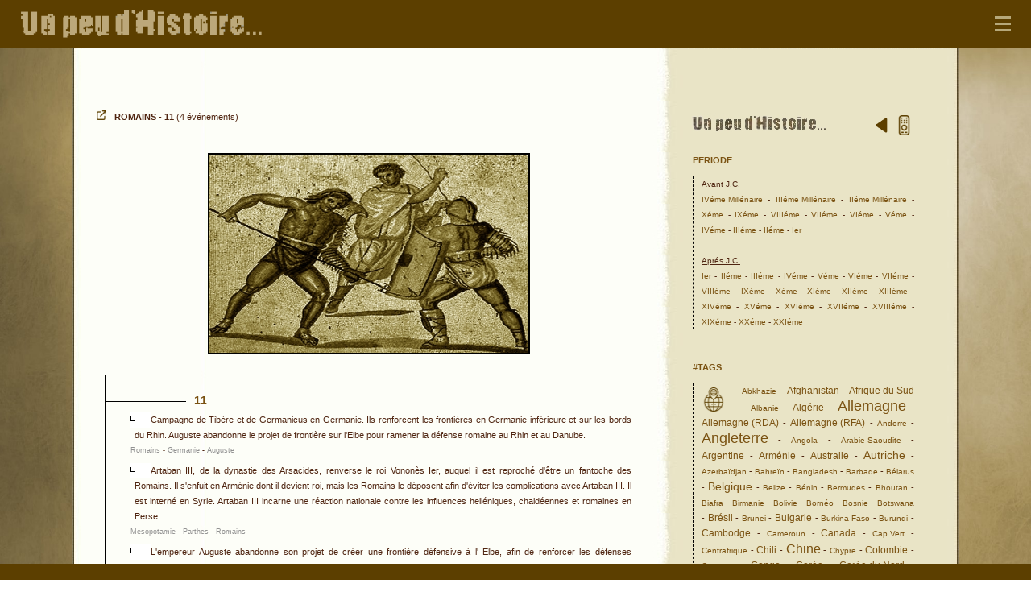

--- FILE ---
content_type: text/html
request_url: https://unpeudhistoire.fr/histoire-romains%26annee-11.html
body_size: 24330
content:
<!DOCTYPE html PUBLIC "-//W3C//DTD XHTML 1.0 Strict//EN" "http://www.w3.org/TR/xhtml1/DTD/xhtml1-strict.dtd" xmlns:og="http://ogp.me/ns#">
<html xmlns="http://www.w3.org/1999/xhtml">
<head>

<!-- Google tag (gtag.js) -->
<script async src="https://www.googletagmanager.com/gtag/js?id=G-VB29BQTJGL"></script>
<script>
  window.dataLayer = window.dataLayer || [];
  function gtag(){dataLayer.push(arguments);}
  gtag('js', new Date());

  gtag('config', 'G-VB29BQTJGL');
</script>



<meta http-equiv="content-type" content="text/html; charset=ISO-8859-1" />
<title>romains - 11 - Un peu d'Histoire</title>
<meta name="keywords" content="histoire, chronologie, chronologies, Jour, Date, Biographie, Généalogie, Chronologie Universelle, romains - 11 - Un peu d'Histoire, romains - 11" />
<meta name="description" content="romains - 11 - Un peu d'Histoire" />
<meta name="Author" content="Hasgard" />
<meta name="Identifier-URL" content="https://unpeudhistoire.fr/" />
<meta name="Revisit-after" content="14 days" />
<meta name="Robots" content="all" />
<meta name="viewport" content="width=device-width, initial-scale=1.0, user-scalable=no" />

<meta property='og:locale' content='fr_FR'/>
<meta property='og:type' content='article'/>
<meta property='og:title' content="romains - 11 - Un peu d'Histoire" />
<meta property='og:site_name' content="Un peu d'Histoire" />
<meta property="og:url" content="https://unpeudhistoire.fr" />
<meta property="og:description" content="romains - 11 - Un peu d'Histoire" />

<meta property='og:image' content="https://unpeudhistoire.fr/images/logo1.jpg" />
<meta property='og:image:type' content='image/jpg' />
<meta property='og:image:width' content='300' />
<meta property='og:image:height' content='300' />
<meta property='og:image:alt' content="romains - 11 - Un peu d'Histoire" />

<meta name="twitter:card" content="summary" />
<meta name='twitter:description' content="romains - 11 - Un peu d'Histoire"/>
<meta name='twitter:image' content='https://unpeudhistoire.fr/images/logo1.jpg' />
<meta name='twitter:title' content="romains - 11 - Un peu d'Histoire" />
<meta name="twitter:site" content="@Hasgard" />
<meta name="twitter:creator" content="@Hasgard" />


<link href='default.css' rel='stylesheet' type='text/css' media='screen' />
<link href='default1.css' rel='stylesheet' type='text/css' media='screen' />
<link href='default2.css' rel='stylesheet' type='text/css' media='screen' />

<link href="https://fonts.googleapis.com/css?family=Amatic+SC&display=swap" rel="stylesheet">
<link rel="stylesheet" href="https://maxcdn.bootstrapcdn.com/font-awesome/4.4.0/css/font-awesome.min.css">
<link rel="stylesheet" type="text/css" href="css/shadowbox.css">

<style>
  -webkit-tap-highlight-color: transparent;
}

.fade-in {
	opacity: 1;
	animation-name: fadeInOpacity;
	animation-iteration-count: 1;
	animation-timing-function: ease-in;
	animation-duration: 1s;
}

@keyframes fadeInOpacity {
	0% {
		opacity: 0;
	}
	100% {
		opacity: 1;
	}
}

#loading {
  width: 1100px;
  height: 100%;

  margin:-20px 0px 0px;
  padding:200px 0px 0px 300px;
  position: fixed;
  display: block;
  opacity: 1;
  background-color: #fff;
  background: url(images/fond3.jpg);
  z-index: 9;

}

#loading-image {
  z-index: 9;
}

#nav-content {
    font-size:12px;
}

/* Styles pour la boîte de dialogue modale */
.modal {
      display: none;
      position: fixed;
      z-index: 9999;
      left: 0;
      top: 0;
      width: 100%;
      height: 100%;
      overflow: auto;
      background-color: rgba(0,0,0,0.8);
      padding:75px 15px 15px;
}

/* Styles pour l'image en premier plan */
.modal-content {
      margin: auto;
      display: block;
      max-width: 85%;
      max-height: 85%;
}

/* Bouton de fermeture */
.close {
      position: absolute;
      top: 15px;
      right: 15px;
      color: white;
      font-size: 30px;
      cursor: pointer;
}

/* Style pour le bouton de fermeture dans la grande image */
.close-button {
      position: absolute;
      top: 10px;
      right: 50px;
      background-color: rgba(0,0,0,0.7);
      color: white;
      border: none;
      border-radius: 50%;
      font-size: 20px;
      padding: 5px 10px;
      cursor: pointer;
}

.linkup a {
    display: inline-block; /* Nécessaire pour que transform fonctionne */
    transition: transform 0.2s ease; /* Durée de la transition */
}

@media (min-width: 768px) {
    .linkup a:hover {
        animation: bougerHaut 0.4s ease forwards;
    }
}

.linkup1 a {
    display: inline-block; /* Nécessaire pour que transform fonctionne */
    transition: transform 0.2s ease; /* Durée de la transition */
}

.linkup1 a:hover {
    animation: bougerHaut 0.4s ease forwards;
}

/* Définition de l'animation */
@keyframes bougerHaut {
    0% {
        transform: translateY(0);
    }
    50% {
        transform: translateY(-2px);
    }
    100% {
        transform: translateY(0);
    }
}

@media  all and (max-device-width: 1024px) {

#loading {
  width: 105%;
  height: 100%;

  margin:50px 0px 0px -5px;
  padding:200px 0px 0px 0px;
  position: fixed;
  display: block;
  opacity: 1;
  background-color: #fff;
  text-align:center;
  background: url(images/fond3.jpg);
  z-index: 9;

}
#loading-image {
  z-index: 9;
}

#nav-content {
    font-size:15px;
}

}
</style>

<script async src="https://ssl.google-analytics.com/ga.js"></script>
<script type='text/javascript' src='js/java.js'></script>
<script language="JavaScript" type="text/javascript" src="js/insert.js"></script>

<script type="text/javascript">
  try {
      var pageTracker = _gat._getTracker("UA-1015948-7");
      pageTracker._trackPageview();
      } catch(err) {}

document.addEventListener('DOMContentLoaded', function() {
  window.onscroll = function(ev) {
    document.getElementById("cRetour").className = (window.pageYOffset > 100) ? "cVisible" : "cInvisible";
  };
});

// Par Oznog, trucsweg.com
// http://trucsweb.com/tutoriels/javascript/defilement_doux
document.addEventListener('DOMContentLoaded', function() {
  var aLiens = document.querySelectorAll('a[href*="#"]');
  for(var i=0, len = aLiens.length; i<len; i++) {
    aLiens[i].onclick = function () {
      if (location.pathname.replace(/^\//,'') == this.pathname.replace(/^\//,'') && location.hostname == this.hostname) {
        var target = this.getAttribute("href").slice(1);
        if (target.length) {
          scrollTo(document.getElementById(target).offsetTop, 10);
          return false;
        }
      }
    };
  }
});

//Exemple de : Forestrf
// http://jsfiddle.net/forestrf/tPQSv/2/
function scrollTo(element, duration) {
  var e = document.documentElement;
  if(e.scrollTop===0){
    var t = e.scrollTop;
    ++e.scrollTop;
    e = t+1===e.scrollTop--?e:document.body;
  }
  scrollToC(e, e.scrollTop, element, duration);
}

function scrollToC(element, from, to, duration) {
  if (duration < 0) return;
  if(typeof from === "object")from=from.offsetTop;
  if(typeof to === "object")to=to.offsetTop;
  scrollToX(element, from, to, 0, 1/duration, 20, easeOutCuaic);
}

function scrollToX(element, x1, x2, t, v, step, operacion) {
  if (t < 0 || t > 1 || v <= 0) return;
  element.scrollTop = x1 - (x1-x2)*operacion(t);
  t += v * step;
  setTimeout(function() {
    scrollToX(element, x1, x2, t, v, step, operacion);
  }, step);
}

function easeOutCuaic(t){
  t--;
  return t*t*t+1;
}

window.onload = () => {
          // Ecouteur d'évènement sur scroll
          window.addEventListener('scroll', () => {
          // Calcul de la hauteur 'utile' du document
          let hauteur = document.documentElement.scrollHeight - window.innerHeight

          // Récupération de la position verticale
          let position = window.scrollY

          // Récupération de la largeur de la fenêtre
          let largeur = document.documentElement.clientWidth

          // Calcul de la largeur de la barre
          let barre = position / hauteur * largeur

          // Modification du CSS de la barre
          document.getElementById('progress').style.width = barre+'px'
          })}
</script>
<script src="https://ajax.googleapis.com/ajax/libs/jquery/1/jquery.min.js"type="text/javascript"></script>

<script type="text/javascript" src="js/shadowbox.js"></script>
<script type="text/javascript">
Shadowbox.init({
    overlayOpacity:0.85
});

$(document).ready(function(){
    setTimeout(function() {
        $('#loading').fadeOut();
    }, 900);
});

function menuderoulant(url)
  {
  location.href=url;
  }
</script>

<link rel='stylesheet' href='https://code.jquery.com/ui/1.12.1/themes/base/jquery-ui.css'>
        <script src='https://code.jquery.com/jquery-3.6.0.min.js'></script>
        <script src='https://code.jquery.com/ui/1.12.1/jquery-ui.js'></script>
        <style>
          ul {
            list-style-type: none;
            padding: 0;
          }
        </style><script>
    $(function() {
      // Liste des suggestions prédéterminées
      const suggestions = ['Abbassides', 'Abkhazie', 'Académie des Sciences', 'Académie Française', 'Académie Goncourt', 'Achéménides', 'Affaire Dreyfus', 'Afghanistan', 'Afrique', 'Afrique du Nord', 'Afrique du Sud', 'Akkadiens', 'Al-Andalus', 'Alains', 'Alamans', 'Albanie', 'Alcibiade', 'Alexandre', 'Alexandrie', 'Algérie', 'Allemagne', 'Allemagne (RDA)', 'Allemagne (RFA)', 'Amérique', 'Amnesty International', 'Amsterdam', 'Anarchisme', 'Andorre', 'Angleterre', 'Angola', 'Anne d\'Autriche', 'Anne de Bretagne', 'Antilles', 'Antioche', 'Arabie Saoudite', 'Araméens', 'Archéologie', 'Argentine', 'Arianisme', 'Aristote', 'Arménie', 'ASEAN', 'Asie Centrale', 'Asie Mineure', 'Assyriens', 'Astronomie', 'Athènes', 'Attila', 'Auguste', 'Australie', 'Autriche', 'Avars', 'Avignon', 'Azerbaïdjan', 'Aztèques', 'Babylone', 'Bahreïn', 'Balkans', 'Bande Dessinée', 'Bangladesh', 'Banque Mondiale', 'Barbade', 'Barcelone', 'Bataille d\'Austerlitz', 'Bataille de Stalingrad', 'Bataille de Verdun', 'Bataille des Ardennes', 'Beaumarchais', 'Bélarus', 'Belgique', 'Bélisaire', 'Belize', 'Bénin', 'Bermudes', 'Bhoutan', 'Biafra', 'Birmanie', 'Bithynie', 'Bohême', 'Bolivie', 'Bornéo', 'Bosnie', 'Botswana', 'Boudhisme', 'Boulanger', 'Bourgogne', 'Brésil', 'Bretagne', 'Brunei', 'Bulgarie', 'Burgondes', 'Burkina Faso', 'Burundi', 'Byzantins', 'Calendrier', 'Cambodge', 'Cameroun', 'Campagne d\'Egypte', 'Campagne d\'Italie', 'Campagne de Russie', 'Camus', 'Canada', 'Cap Vert', 'Cappadoce', 'Caraïbes', 'Carolingiens', 'Carthage', 'Carthaginois', 'Cartouche', 'Catastrophe de Tchernobyl', 'Catharisme', 'Caucase', 'Celtes', 'Cent Jours', 'Centrafrique', 'Chaplin', 'Charlemagne', 'Charles V', 'Charles VI', 'Charles VII', 'Chevaliers Teutoniques', 'Chili', 'Chimie', 'Chine', 'Christianisme', 'Christophe Colomb', 'Churchill', 'Chypre', 'Cimon', 'Cinéma', 'Clemenceau', 'Cléopâtre', 'Clovis', 'Colombie', 'COMECON', 'Comité Nobel', 'Commonwealth', 'Commune', 'Comores', 'Condorcet', 'Confucius', 'Congo', 'Conseil de l\'Europe', 'Constantin', 'Constantinople', 'Consulat', 'Corée', 'Corée du Nord', 'Corée du Sud', 'Corinthe', 'Corse', 'Costa Rica', 'Côte d\'Ivoire', 'Cour pénale internationale', 'COVID', 'Crète', 'Crise de Suez', 'Croatie', 'Croisade des Albigeois', 'Croisades', 'Croix Rouge', 'Cuba', 'Culture', 'Cyrano de Bergerac', 'Cyrénaïque', 'D\'Artagnan', 'Dacie', 'Dalmatie', 'Danemark', 'Danse', 'Danton', 'De Gaulle', 'Descartes', 'Desmoulins', 'Dioclétien', 'Directoire', 'Djibouti', 'Dominique', 'Dreyfus', 'Droits des Femmes', 'Droits des homosexuels', 'Du Guesclin', 'Ecologie', 'Ecosse', 'Ecriture', 'Eglise anglicane', 'Eglise byzantine', 'Eglise catholique', 'Eglise orthodoxe', 'Egypte', 'Egyptiens', 'Eichmann', 'Einstein', 'Élamites', 'Emirats arabes unis', 'Empire Ottoman', 'Epicure', 'Equateur', 'Eques', 'Erythrée', 'Espace', 'Espagne', 'Estonie', 'Eswatini', 'Etats Unis', 'Éthiopie', 'Etrusques', 'Expédition Magellan', 'Fatimides', 'Fidji', 'Finlande', 'Florence', 'FMI', 'Franc-maçonnerie', 'France', 'François Ier', 'Francs', 'Freud', 'Frisons', 'Fronde', 'Front populaire', 'Gabon', 'Galates', 'Galilée', 'Gambie', 'Gandhi', 'Garibaldi', 'Gaule', 'Gaulois', 'Geekeries', 'Gênes', 'Gengis Khan', 'Géorgie', 'Germanie', 'Gètes', 'Ghana', 'Gibraltar', 'Goths', 'Grèce', 'Grecs', 'Grenade', 'Groenland', 'Guadeloupe', 'Guatemala', 'Guerre civile anglaise', 'Guerre civile chinoise', 'Guerre d\'Algérie', 'Guerre d\'Espagne', 'Guerre d\'Indépendance des États-Unis', 'Guerre d\'Indochine', 'Guerre de 1812', 'Guerre de 1870', 'Guerre de Cent Ans', 'Guerre de Corée', 'Guerre de Crimée', 'Guerre de Hollande', 'Guerre de la Ligue d\'Augsbourg', 'Guerre de Quatre-Vingts Ans', 'Guerre de Sécession', 'Guerre de Sept ans', 'Guerre de Succession d\'Autriche', 'Guerre de Succession d\'Espagne', 'Guerre de trente ans', 'Guerre des Boers', 'Guerre des Deux-Roses', 'Guerre des Gaules', 'Guerre des Malouines', 'Guerre du Golfe', 'Guerre du Viet Nam', 'Guerre du Yom Kippour', 'Guerre Froide', 'Guerre hispano-américaine', 'Guerre Russie-Ukraine', 'Guerres balkaniques', 'Guerres de Religion', 'Guerres Médiques', 'Guerres Puniques', 'Guinée', 'Guinée équatoriale', 'Guinée-Bissau', 'Guyana', 'Guyane', 'Haïti', 'Hannah Arendt', 'Hannibal', 'Haut-Karabagh', 'Haute-Volta', 'Hawaï', 'Hébreux', 'Henri IV', 'Histoire', 'Hittites', 'Honduras', 'Hong Kong', 'Hongrie', 'Huns', 'Hypatie', 'Ier Empire', 'IIème Empire', 'Ile de la Grenade', 'Ile de Pâques', 'Iles Caïmans', 'Iles Féroé', 'Iles Galapagos', 'Iles Marshall', 'Iles Salomon', 'Îles Scilly', 'Iles Vierges', 'Illyrie', 'Incas', 'Inde', 'Indonésie', 'Informatique', 'Inquisition', 'Insurrection de Budapest', 'Internet', 'Irak', 'Iran', 'Irlande', 'Isin', 'Islande', 'Israel', 'Istrie', 'Italie', 'Jamaîque', 'Japon', 'Jaurès', 'Java', 'Jean Moulin', 'Jeanne d\'Arc', 'Jérusalem', 'Jésuites', 'Jésus', 'Jeux Vidéo', 'Jordanie', 'Jules César', 'Julien l\'Apostat', 'Kazakhstan', 'Kenya', 'Kirghizistan', 'Kosovo', 'Koweit', 'Kurdistan', 'La Fontaine', 'Landru', 'Laos', 'Larsa', 'Lavoisier', 'Lénine', 'Léon Blum', 'Lesotho', 'Lettonie', 'Liban', 'Liberia', 'Liechtenstein', 'Ligue arabe', 'Lisbonne', 'Littérature', 'Lituanie', 'Lombards', 'Louis XIII', 'Louis XIV', 'Louis XV', 'Louis XVI', 'Louise Michel', 'Lucaniens', 'Luther', 'Luxembourg', 'Lybie', 'Lydie', 'Macao', 'Macédoine du Nord', 'Macédoniens', 'Madagascar', 'Mahomet', 'Malaisie', 'Malawi', 'Maldives', 'Mali', 'Malte', 'Mamelouks', 'Manichéisme', 'Marc Aurèle', 'Marcomans', 'Marie de Médicis', 'Marie-Antoinette', 'Maroc', 'Marseille', 'Martinique', 'Masséna', 'Mata Hari', 'Mathématiques', 'Maurice', 'Mauritanie', 'Mayas', 'Mayotte', 'Médecine', 'Mèdes', 'Mercosur', 'Mérovingiens', 'Mésie', 'Mésopotamie', 'Mexique', 'Micronésie', 'Milan', 'Minoens', 'Mme de Pompadour', 'Moldavie', 'Molière', 'Monaco', 'Monde', 'Monde Arabo-Musulman', 'Mongolie', 'Mongols', 'Montaigne', 'Monténégro', 'Monument', 'Moravie', 'Mouvement des droits civiques', 'Mozambique', 'Mozart', 'MSF', 'Musique', 'Mustafa Kemal', 'Nabatéens', 'Namibie', 'Naples', 'Napoléon', 'Napoléon III', 'Navarre', 'NépaL', 'Néron', 'Nicaragua', 'Nice', 'Nietzsche', 'Niger', 'Nigéria', 'Norvège', 'Nouvelle Calédonie', 'Nouvelle Guinée', 'Nouvelle Zélande', 'Nouvelles Hébrides', 'Nubie', 'Numidie', 'OCDE', 'Olympe de Gouges', 'Oman', 'OMC', 'Omeyyades', 'OMS', 'ONU', 'OPEP', 'Ostrogoths', 'OTAN', 'Ouganda', 'Ouzbékistan', 'Pacte de Varsovie', 'Pakistan', 'Palestine', 'Panama', 'Pannonie', 'Papauté', 'Paraguay', 'Paris', 'Parthes', 'Pays Bas', 'Peinture', 'Péninsule Arabique', 'Pépin le Bref', 'Périclès', 'Pérou', 'Perse', 'Perses', 'Pétain', 'Phéniciens', 'Philippe Auguste', 'Philippines', 'Philosophie', 'Photographie', 'Phrygie', 'Picasso', 'Platon', 'Poids et Mesures', 'Pôles', 'Pologne', 'Polynésie', 'Porto Rico', 'Portugal', 'Presse', 'Printemps de Prague', 'Protestantisme', 'Proudhon', 'Qatar', 'Quades', 'Ramsès II', 'République Dominicaine', 'Réunion', 'Révolte des Boxers', 'Révolution allemande', 'Révolution des Oeillets', 'Révolution Française', 'Révolution française de 1848', 'Révolution mexicaine', 'Révolution Russe', 'Rhétie', 'Rhodésie', 'Richard Coeur de Lion', 'Richelieu', 'Robespierre', 'Romains', 'Rome', 'Rommel', 'Rosa Luxemburg', 'Roumanie', 'Rousseau', 'Royal Society', 'Russie', 'Rwanda', 'Saba', 'Sabins', 'Sade', 'Saint-Exupéry', 'Sainte-Lucie', 'Salvador', 'Samnites', 'Samoa', 'San Marin', 'Sardaigne', 'Sassanides', 'Savoie', 'Saxons', 'Schopenhauer', 'Sciences', 'Scipion l\'Africain', 'Sculpture', 'SDN', 'Séleucides', 'Sénégal', 'Sénèque', 'Serbie', 'Seychelles', 'Siam', 'Sicile', 'Sierra Léone', 'Singapour', 'Slaves', 'Slovaquie', 'Slovénie', 'Socrate', 'Somalie', 'Sorcières de Salem', 'Soudan', 'Sparte', 'Spinoza', 'Sport', 'Sri Lanka', 'St Barthélémy', 'St Empire', 'Ste-Hélène', 'Suède', 'Suèves', 'Suisse ', 'Sumer', 'Suriname', 'Sylla', 'Syracuse', 'Syrie', 'Tadjikistan', 'Taiwan', 'Tamerlan', 'Tanganyika', 'Tanzanie', 'Tchad', 'Tchécoslovaquie', 'Tchéquie', 'Tchétchénie', 'Technologie', 'Télévison', 'Templiers', 'Thaîlande', 'Théâtre', 'Thèbes', 'Thémistocle', 'Tibet', 'Timor', 'Togo', 'Tonga', 'Trinité-et-Tobago', 'Trotsky', 'Tunisie', 'Turing', 'Turkménistan', 'Turquie', 'Ukraine', 'UNESCO', 'UNICEF', 'Union africaine', 'Union du Maghreb arabe', 'Union Européenne', 'Uruguay', 'Valachie', 'Van Gogh', 'Vandales', 'Vasco de Gama', 'Venezuela', 'Venise', 'Vespasien', 'Victor Hugo', 'Vidocq', 'Viet Nam', 'Vikings', 'Volsques', 'Voltaire', 'Watergate', 'Wisigoths', 'WWI', 'WWII', 'Yémen', 'Yougoslavie', 'Zaïre', 'Zambie', 'Zanzibar', 'Zapotèques', 'Zimbabwe', 'Zola', ];

       // Initialiser l'autocomplétion
      $('#input-field').autocomplete({
        source: function(request, response) {
          // Filtrer les suggestions pour limiter à 10 éléments max
          const filteredSuggestions = $.grep(suggestions, function(item) {
            return item.toLowerCase().indexOf(request.term.toLowerCase()) !== -1;
          }).slice(0, 10); // Limiter à 10 éléments

          // Appeler la fonction de réponse avec les suggestions filtrées
          response(filteredSuggestions);
        }
      });
    });
  </script>
</head>

<script src='https://unpkg.com/scrollreveal@4.0.0/dist/scrollreveal.min.js'></script>



<link rel="shortcut icon" href="unpeudhistoire.ico" />
</head>
<body>
<div id="haut" style='height:1px; margin-top:10px;'> </div>
<div id="progress"></div>
<div id='page_toptop'>




    <div id='nav-container'>
      <div class='bg'></div>
      <div class='button' tabindex='0'>
        <span class='icon-bar'></span>
        <span class='icon-bar'></span>
        <span class='icon-bar'></span>
      </div>

      <div id='nav-content' tabindex='0' style='background-color: #FDFEF8; padding:20px 10px 30px; width:350px;'>
          <br><br>
          <ul style='font-size:14px; line-height:200%; padding-left:10px;'>
            <li class='icon icon2 linkup'><IMG SRC='images/icon_manuscript.png' style='width:15px; height:15px; margin:5px 10px 0px 0px;'><a href='histoire.html'>Accueil</a></li>
            <br>
            <li class='icon icon2 linkup'><IMG SRC='images/icon_ref.png' style='width:15px; height:15px; margin:5px 10px 0px 0px;'><a href='histoire&tags.html'>#Tags</a></li>
            <li class='icon icon2 linkup'><IMG SRC='images/icon_personn.png' style='width:15px; height:15px; margin:5px 10px 0px 0px;'><a href='histoire&perso.html'>Personnages historiques</a></li>
            <br>
            <li class='icon icon2 linkup'><IMG SRC='https://elucubrations.net/images/icon_jour.png' style='width:15px; height:15px; margin:5px 10px 0px 0px;'><a href='histoire&24-01.html'>C'est arrivé un <b>24 Janvier</b></a></li>

            <li class='icon icon2'><IMG SRC='https://elucubrations.net/images/icon_calendar.png' style='width:15px; height:15px; margin:5px 10px 0px 0px;'><a href='histoire&annee-9999.html'>Cette année là...</a></li></ul>
          <br><br>
          <div style='width:80%; margin:0px auto 20px; text-align:center; border:1px solid #CACACA; border-radius:10px; padding:10px 0px;'>
            <b>Recherche</b>
            <FORM action='histoire.html' method='POST' name=theform>
              <div style='margin:10px 0px 20px 0px; padding-top:10px; font-size:10px;'>
                <input type='text' class='searchTerm1' style='height:25px; border-radius:5px;' NAME='searchtag' placeholder='Mot clé...'><br>
                Et/Ou<br>
                <input type='text' class='searchTerm1' style='height:25px; border-radius:5px;' NAME='searchdate' placeholder='Année...'><br><br>
                <button class='searchButton1 icon icon3' style='margin-left:100px;' type='submit' >
                  <i class='fa fa-search'></i>
                </button>
              </div>
            </FORM>
            <div style='text-align:right; font-size:10px; margin-right:10px;'><a href='histoire&recherche-avancee.html'>Recherche Avancée</a></div>
          </div>
          <br><br><br><br><br><br><br><br><br><br><br><br>
        </div>
      </div>  <div class='titre' style='width:100%;'>
    <div class='entetemax'>
      <div class='titre'><a href='histoire.html'><IMG SRC='images/titrehis2.gif' style='margin:-5px 0px 0px 20px;' onmouseover="this.src='images/titrehis1.gif';" onmouseout="this.src='images/titrehis2.gif';"></a></div> <div class='sentence'></div>
    </div><div class='entetemin'><div style='margin:-10px 0px 0px 0px;' class='linkup1'>
  
  <div style=float:left;'><a href='javascript:history.back()'><IMG SRC='images/back.png' style='width:20px; height:20px; margin-left:20px;'></a></div><div style='margin:-3px 0px 0px -40px; width:100%; text-align:center;'><a href='histoire.html' style='color:#BCA27A; font-size:16px;'><b>UN PEU D'HISTOIRE</b></a></div></div>    


  </div>
</div>



</div>

<div id='page_top1'></div>

<div id="page1" style='min-height:100vh;'>
  <div id="sidebar">
    <div style='height:60px;'></div>
      <div id='sidebar-2'><div style='margin:0px 25px 0px 10px; text-align:justify; width:275px;'><br><div style='float:right;'>
            <a href='javascript:history.back()' ><IMG SRC='images/back2.png' title='Retour' style='height:25px; width:25px; margin-top:3px;'></a>
            <a href="javascript:DivStatus( 'mondiv', '4' )" ><IMG SRC='images/icon_remote.png' title='Navigation' style='height:25px; width:25px; margin-top:3px; margin-right;10px;'></a>
          </div><a href='histoire.html'><IMG SRC='images/histoire.jpg' style='height:25px; width:auto; margin-left:-3px;'></a>
        <br><br>  <a href="javascript:DivStatus( 'mondiv', '1' )"><b>PERIODE</b></a>
          <div name='mondiv1' id='mondiv1'>
            <div style='border-left:1px dashed #000000; padding:0px 0px 0px 10px; margin-top:10px; font-size:10px;' class='linkup'>
              <u>Avant J.C.</u><br>
              <a href='histoire--40.html'>IVéme Millénaire</a> - <a href='histoire--30.html'>IIIéme Millénaire</a> - <a href='histoire--20.html'>IIéme Millénaire</a> -
              <a href='histoire--10.html'>Xéme</a> - <a href='histoire--9.html'>IXéme</a> - <a href='histoire--8.html'>VIIIéme</a> - <a href='histoire--7.html'>VIIéme</a> - <a href='histoire--6.html'>VIéme</a> - <a href='histoire--5.html'>Véme</a> - <a href='histoire--4.html'>IVéme</a> - <a href='histoire--3.html'>IIIéme</a> - <a href='histoire--2.html'>IIéme</a> - <a href='histoire--1.html'>Ier</a><br><br>
              <u>Aprés J.C.</u><br>
              <a href='histoire-1.html'>Ier</a> - <a href='histoire-2.html'>IIéme</a> - <a href='histoire-3.html'>IIIéme</a> - <a href='histoire-4.html'>IVéme</a> - <a href='histoire-5.html'>Véme</a> - <a href='histoire-6.html'>VIéme</a> - <a href='histoire-7.html'>VIIéme</a> - <a href='histoire-8.html'>VIIIéme</a> - <a href='histoire-9.html'>IXéme</a>  - <a href='histoire-10.html'>Xéme</a> -
              <a href='histoire-11.html'>XIéme</a> - <a href='histoire-12.html'>XIIéme</a> - <a href='histoire-13.html'>XIIIéme</a> - <a href='histoire-14.html'>XIVéme</a> - <a href='histoire-15.html'>XVéme</a> - <a href='histoire-16.html'>XVIéme</a> - <a href='histoire-17.html'>XVIIéme</a> - <a href='histoire-18.html'>XVIIIéme</a> - <a href='histoire-19.html'>XIXéme</a> - <a href='histoire-20.html'>XXéme</a> - <a href='histoire-21.html'>XXIéme</a><br>
            </div>
          </div>
          <br><br><a href="javascript:DivStatus( 'mondiv', '2' )"><b>#TAGS</b></a>
          <div name='mondiv2' id='mondiv2'>
            <div style='border-left:1px dashed #000000; padding:0px 0px 0px 10px; margin-top:10px;' class='linkup'><IMG SRC='images/icon_pays.png' style='height:30px; width:30px; margin:5px 20px 0px 0px;' ALIGN=LEFT><a href='histoire-abkhazie.html' title="Abkhazie (2)"><font style='font-size:10px;'>Abkhazie</font></a> - <a href='histoire-afghanistan.html' title="Afghanistan (219)"><font style='font-size:12px;'>Afghanistan</font></a> - <a href='histoire-afrique-du-sud.html' title="Afrique du Sud (362)"><font style='font-size:12px;'>Afrique du Sud</font></a> - <a href='histoire-albanie.html' title="Albanie (103)"><font style='font-size:10px;'>Albanie</font></a> - <a href='histoire-algerie.html' title="Algérie (533)"><font style='font-size:12px;'>Algérie</font></a> - <a href='histoire-allemagne.html' title="Allemagne (5647)"><font style='font-size:18px;'>Allemagne</font></a> - <a href='histoire-allemagne-rda.html' title="Allemagne (RDA) (166)"><font style='font-size:12px;'>Allemagne (RDA)</font></a> - <a href='histoire-allemagne-rfa.html' title="Allemagne (RFA) (239)"><font style='font-size:12px;'>Allemagne (RFA)</font></a> - <a href='histoire-andorre.html' title="Andorre (18)"><font style='font-size:10px;'>Andorre</font></a> - <a href='histoire-angleterre.html' title="Angleterre (5647)"><font style='font-size:18px;'>Angleterre</font></a> - <a href='histoire-angola.html' title="Angola (52)"><font style='font-size:10px;'>Angola</font></a> - <a href='histoire-arabie-saoudite.html' title="Arabie Saoudite (138)"><font style='font-size:10px;'>Arabie Saoudite</font></a> - <a href='histoire-argentine.html' title="Argentine (403)"><font style='font-size:12px;'>Argentine</font></a> - <a href='histoire-armenie.html' title="Arménie (235)"><font style='font-size:12px;'>Arménie</font></a> - <a href='histoire-australie.html' title="Australie (223)"><font style='font-size:12px;'>Australie</font></a> - <a href='histoire-autriche.html' title="Autriche (1293)"><font style='font-size:14px;'>Autriche</font></a> - <a href='histoire-azerbaidjan.html' title="Azerbaïdjan (42)"><font style='font-size:10px;'>Azerbaïdjan</font></a> - <a href='histoire-bahrein.html' title="Bahreïn (20)"><font style='font-size:10px;'>Bahreïn</font></a> - <a href='histoire-bangladesh.html' title="Bangladesh (50)"><font style='font-size:10px;'>Bangladesh</font></a> - <a href='histoire-barbade.html' title="Barbade (5)"><font style='font-size:10px;'>Barbade</font></a> - <a href='histoire-belarus.html' title="Bélarus (51)"><font style='font-size:10px;'>Bélarus</font></a> - <a href='histoire-belgique.html' title="Belgique (907)"><font style='font-size:14px;'>Belgique</font></a> - <a href='histoire-belize.html' title="Belize (10)"><font style='font-size:10px;'>Belize</font></a> - <a href='histoire-benin.html' title="Bénin (53)"><font style='font-size:10px;'>Bénin</font></a> - <a href='histoire-bermudes.html' title="Bermudes (3)"><font style='font-size:10px;'>Bermudes</font></a> - <a href='histoire-bhoutan.html' title="Bhoutan (14)"><font style='font-size:10px;'>Bhoutan</font></a> - <a href='histoire-biafra.html' title="Biafra (8)"><font style='font-size:10px;'>Biafra</font></a> - <a href='histoire-birmanie.html' title="Birmanie (147)"><font style='font-size:10px;'>Birmanie</font></a> - <a href='histoire-bolivie.html' title="Bolivie (130)"><font style='font-size:10px;'>Bolivie</font></a> - <a href='histoire-borneo.html' title="Bornéo (4)"><font style='font-size:10px;'>Bornéo</font></a> - <a href='histoire-bosnie.html' title="Bosnie (62)"><font style='font-size:10px;'>Bosnie</font></a> - <a href='histoire-botswana.html' title="Botswana (18)"><font style='font-size:10px;'>Botswana</font></a> - <a href='histoire-bresil.html' title="Brésil (558)"><font style='font-size:12px;'>Brésil</font></a> - <a href='histoire-brunei.html' title="Brunei (7)"><font style='font-size:10px;'>Brunei</font></a> - <a href='histoire-bulgarie.html' title="Bulgarie (223)"><font style='font-size:12px;'>Bulgarie</font></a> - <a href='histoire-burkina-faso.html' title="Burkina Faso (40)"><font style='font-size:10px;'>Burkina Faso</font></a> - <a href='histoire-burundi.html' title="Burundi (42)"><font style='font-size:10px;'>Burundi</font></a> - <a href='histoire-cambodge.html' title="Cambodge (174)"><font style='font-size:12px;'>Cambodge</font></a> - <a href='histoire-cameroun.html' title="Cameroun (92)"><font style='font-size:10px;'>Cameroun</font></a> - <a href='histoire-canada.html' title="Canada (678)"><font style='font-size:12px;'>Canada</font></a> - <a href='histoire-cap-vert.html' title="Cap Vert (27)"><font style='font-size:10px;'>Cap Vert</font></a> - <a href='histoire-centrafrique.html' title="Centrafrique (56)"><font style='font-size:10px;'>Centrafrique</font></a> - <a href='histoire-chili.html' title="Chili (369)"><font style='font-size:12px;'>Chili</font></a> - <a href='histoire-chine.html' title="Chine (2301)"><font style='font-size:16px;'>Chine</font></a> - <a href='histoire-chypre.html' title="Chypre (143)"><font style='font-size:10px;'>Chypre</font></a> - <a href='histoire-colombie.html' title="Colombie (172)"><font style='font-size:12px;'>Colombie</font></a> - <a href='histoire-comores.html' title="Comores (8)"><font style='font-size:10px;'>Comores</font></a> - <a href='histoire-congo.html' title="Congo (152)"><font style='font-size:12px;'>Congo</font></a> - <a href='histoire-coree.html' title="Corée (150)"><font style='font-size:12px;'>Corée</font></a> - <a href='histoire-coree-du-nord.html' title="Corée du Nord (173)"><font style='font-size:12px;'>Corée du Nord</font></a> - <a href='histoire-coree-du-sud.html' title="Corée du Sud (174)"><font style='font-size:12px;'>Corée du Sud</font></a> - <a href='histoire-costa-rica.html' title="Costa Rica (65)"><font style='font-size:10px;'>Costa Rica</font></a> - <a href='histoire-cote-d-ivoire.html' title="Côte d'Ivoire (118)"><font style='font-size:10px;'>Côte d'Ivoire</font></a> - <a href='histoire-croatie.html' title="Croatie (72)"><font style='font-size:10px;'>Croatie</font></a> - <a href='histoire-cuba.html' title="Cuba (399)"><font style='font-size:12px;'>Cuba</font></a> - <a href='histoire-danemark.html' title="Danemark (312)"><font style='font-size:12px;'>Danemark</font></a> - <a href='histoire-djibouti.html' title="Djibouti (18)"><font style='font-size:10px;'>Djibouti</font></a> - <a href='histoire-dominique.html' title="Dominique (1)"><font style='font-size:10px;'>Dominique</font></a> - <a href='histoire-ecosse.html' title="Ecosse (214)"><font style='font-size:12px;'>Ecosse</font></a> - <a href='histoire-egypte.html' title="Egypte (1448)"><font style='font-size:14px;'>Egypte</font></a> - <a href='histoire-emirats-arabes-unis.html' title="Emirats arabes unis (33)"><font style='font-size:10px;'>Emirats arabes unis</font></a> - <a href='histoire-equateur.html' title="Equateur (100)"><font style='font-size:10px;'>Equateur</font></a> - <a href='histoire-erythree.html' title="Erythrée (26)"><font style='font-size:10px;'>Erythrée</font></a> - <a href='histoire-espagne.html' title="Espagne (3465)"><font style='font-size:16px;'>Espagne</font></a> - <a href='histoire-estonie.html' title="Estonie (59)"><font style='font-size:10px;'>Estonie</font></a> - <a href='histoire-eswatini.html' title="Eswatini (12)"><font style='font-size:10px;'>Eswatini</font></a> - <a href='histoire-etats-unis.html' title="Etats Unis (6791)"><font style='font-size:18px;'>Etats Unis</font></a> - <a href='histoire-ethiopie.html' title="Éthiopie (190)"><font style='font-size:12px;'>Éthiopie</font></a> - <a href='histoire-fidji.html' title="Fidji (13)"><font style='font-size:10px;'>Fidji</font></a> - <a href='histoire-finlande.html' title="Finlande (198)"><font style='font-size:12px;'>Finlande</font></a> - <a href='histoire-france.html' title="France (20405)"><font style='font-size:20px;'>France</font></a> - <a href='histoire-gabon.html' title="Gabon (35)"><font style='font-size:10px;'>Gabon</font></a> - <a href='histoire-gambie.html' title="Gambie (23)"><font style='font-size:10px;'>Gambie</font></a> - <a href='histoire-georgie.html' title="Géorgie (71)"><font style='font-size:10px;'>Géorgie</font></a> - <a href='histoire-ghana.html' title="Ghana (38)"><font style='font-size:10px;'>Ghana</font></a> - <a href='histoire-grece.html' title="Grèce (2528)"><font style='font-size:16px;'>Grèce</font></a> - <a href='histoire-grenade.html' title="Grenade (1)"><font style='font-size:10px;'>Grenade</font></a> - <a href='histoire-groenland.html' title="Groenland (21)"><font style='font-size:10px;'>Groenland</font></a> - <a href='histoire-guatemala.html' title="Guatemala (81)"><font style='font-size:10px;'>Guatemala</font></a> - <a href='histoire-guinee.html' title="Guinée (22)"><font style='font-size:10px;'>Guinée</font></a> - <a href='histoire-guinee-equatoriale.html' title="Guinée équatoriale (14)"><font style='font-size:10px;'>Guinée équatoriale</font></a> - <a href='histoire-guinee-bissau.html' title="Guinée-Bissau (31)"><font style='font-size:10px;'>Guinée-Bissau</font></a> - <a href='histoire-guyana.html' title="Guyana (1)"><font style='font-size:10px;'>Guyana</font></a> - <a href='histoire-haiti.html' title="Haïti (170)"><font style='font-size:12px;'>Haïti</font></a> - <a href='histoire-haute-volta.html' title="Haute-Volta (2)"><font style='font-size:10px;'>Haute-Volta</font></a> - <a href='histoire-honduras.html' title="Honduras (63)"><font style='font-size:10px;'>Honduras</font></a> - <a href='histoire-hong-kong.html' title="Hong Kong (62)"><font style='font-size:10px;'>Hong Kong</font></a> - <a href='histoire-hongrie.html' title="Hongrie (442)"><font style='font-size:12px;'>Hongrie</font></a> - <a href='histoire-ile-de-la-grenade.html' title="Ile de la Grenade (2)"><font style='font-size:10px;'>Ile de la Grenade</font></a> - <a href='histoire-iles-caimans.html' title="Iles Caïmans (1)"><font style='font-size:10px;'>Iles Caïmans</font></a> - <a href='histoire-iles-feroe.html' title="Iles Féroé (7)"><font style='font-size:10px;'>Iles Féroé</font></a> - <a href='histoire-iles-marshall.html' title="Iles Marshall (9)"><font style='font-size:10px;'>Iles Marshall</font></a> - <a href='histoire-iles-salomon.html' title="Iles Salomon (5)"><font style='font-size:10px;'>Iles Salomon</font></a> - <a href='histoire-iles-vierges.html' title="Iles Vierges (2)"><font style='font-size:10px;'>Iles Vierges</font></a> - <a href='histoire-inde.html' title="Inde (785)"><font style='font-size:14px;'>Inde</font></a> - <a href='histoire-indonesie.html' title="Indonésie (148)"><font style='font-size:10px;'>Indonésie</font></a> - <a href='histoire-irak.html' title="Irak (346)"><font style='font-size:12px;'>Irak</font></a> - <a href='histoire-iran.html' title="Iran (376)"><font style='font-size:12px;'>Iran</font></a> - <a href='histoire-irlande.html' title="Irlande (257)"><font style='font-size:12px;'>Irlande</font></a> - <a href='histoire-islande.html' title="Islande (58)"><font style='font-size:10px;'>Islande</font></a> - <a href='histoire-israel.html' title="Israel (812)"><font style='font-size:14px;'>Israel</font></a> - <a href='histoire-italie.html' title="Italie (5817)"><font style='font-size:18px;'>Italie</font></a> - <a href='histoire-jamaique.html' title="Jamaîque (17)"><font style='font-size:10px;'>Jamaîque</font></a> - <a href='histoire-japon.html' title="Japon (1201)"><font style='font-size:14px;'>Japon</font></a> - <a href='histoire-jordanie.html' title="Jordanie (135)"><font style='font-size:10px;'>Jordanie</font></a> - <a href='histoire-kazakhstan.html' title="Kazakhstan (28)"><font style='font-size:10px;'>Kazakhstan</font></a> - <a href='histoire-kenya.html' title="Kenya (46)"><font style='font-size:10px;'>Kenya</font></a> - <a href='histoire-kirghizistan.html' title="Kirghizistan (20)"><font style='font-size:10px;'>Kirghizistan</font></a> - <a href='histoire-kosovo.html' title="Kosovo (44)"><font style='font-size:10px;'>Kosovo</font></a> - <a href='histoire-koweit.html' title="Koweit (41)"><font style='font-size:10px;'>Koweit</font></a> - <a href='histoire-kurdistan.html' title="Kurdistan (1)"><font style='font-size:10px;'>Kurdistan</font></a> - <a href='histoire-laos.html' title="Laos (46)"><font style='font-size:10px;'>Laos</font></a> - <a href='histoire-lesotho.html' title="Lesotho (21)"><font style='font-size:10px;'>Lesotho</font></a> - <a href='histoire-lettonie.html' title="Lettonie (80)"><font style='font-size:10px;'>Lettonie</font></a> - <a href='histoire-liban.html' title="Liban (259)"><font style='font-size:12px;'>Liban</font></a> - <a href='histoire-liberia.html' title="Liberia (26)"><font style='font-size:10px;'>Liberia</font></a> - <a href='histoire-liechtenstein.html' title="Liechtenstein (10)"><font style='font-size:10px;'>Liechtenstein</font></a> - <a href='histoire-lituanie.html' title="Lituanie (155)"><font style='font-size:12px;'>Lituanie</font></a> - <a href='histoire-luxembourg.html' title="Luxembourg (66)"><font style='font-size:10px;'>Luxembourg</font></a> - <a href='histoire-lybie.html' title="Lybie (179)"><font style='font-size:12px;'>Lybie</font></a> - <a href='histoire-macao.html' title="Macao (46)"><font style='font-size:10px;'>Macao</font></a> - <a href='histoire-macedoine-du-nord.html' title="Macédoine du Nord (19)"><font style='font-size:10px;'>Macédoine du Nord</font></a> - <a href='histoire-madagascar.html' title="Madagascar (109)"><font style='font-size:10px;'>Madagascar</font></a> - <a href='histoire-malaisie.html' title="Malaisie (47)"><font style='font-size:10px;'>Malaisie</font></a> - <a href='histoire-malawi.html' title="Malawi (6)"><font style='font-size:10px;'>Malawi</font></a> - <a href='histoire-maldives.html' title="Maldives (5)"><font style='font-size:10px;'>Maldives</font></a> - <a href='histoire-mali.html' title="Mali (137)"><font style='font-size:10px;'>Mali</font></a> - <a href='histoire-malte.html' title="Malte (76)"><font style='font-size:10px;'>Malte</font></a> - <a href='histoire-maroc.html' title="Maroc (402)"><font style='font-size:12px;'>Maroc</font></a> - <a href='histoire-maurice.html' title="Maurice (26)"><font style='font-size:10px;'>Maurice</font></a> - <a href='histoire-mauritanie.html' title="Mauritanie (29)"><font style='font-size:10px;'>Mauritanie</font></a> - <a href='histoire-mexique.html' title="Mexique (514)"><font style='font-size:12px;'>Mexique</font></a> - <a href='histoire-micronesie.html' title="Micronésie (2)"><font style='font-size:10px;'>Micronésie</font></a> - <a href='histoire-moldavie.html' title="Moldavie (59)"><font style='font-size:10px;'>Moldavie</font></a> - <a href='histoire-monaco.html' title="Monaco (61)"><font style='font-size:10px;'>Monaco</font></a> - <a href='histoire-mongolie.html' title="Mongolie (39)"><font style='font-size:10px;'>Mongolie</font></a> - <a href='histoire-montenegro.html' title="Monténégro (27)"><font style='font-size:10px;'>Monténégro</font></a> - <a href='histoire-mozambique.html' title="Mozambique (56)"><font style='font-size:10px;'>Mozambique</font></a> - <a href='histoire-namibie.html' title="Namibie (17)"><font style='font-size:10px;'>Namibie</font></a> - <a href='histoire-nepal.html' title="NépaL (58)"><font style='font-size:10px;'>NépaL</font></a> - <a href='histoire-nicaragua.html' title="Nicaragua (86)"><font style='font-size:10px;'>Nicaragua</font></a> - <a href='histoire-niger.html' title="Niger (48)"><font style='font-size:10px;'>Niger</font></a> - <a href='histoire-nigeria.html' title="Nigéria (71)"><font style='font-size:10px;'>Nigéria</font></a> - <a href='histoire-norvege.html' title="Norvège (196)"><font style='font-size:12px;'>Norvège</font></a> - <a href='histoire-nouvelle-guinee.html' title="Nouvelle Guinée (18)"><font style='font-size:10px;'>Nouvelle Guinée</font></a> - <a href='histoire-nouvelle-zelande.html' title="Nouvelle Zélande (80)"><font style='font-size:10px;'>Nouvelle Zélande</font></a> - <a href='histoire-nouvelles-hebrides.html' title="Nouvelles Hébrides (1)"><font style='font-size:10px;'>Nouvelles Hébrides</font></a> - <a href='histoire-oman.html' title="Oman (5)"><font style='font-size:10px;'>Oman</font></a> - <a href='histoire-ouganda.html' title="Ouganda (36)"><font style='font-size:10px;'>Ouganda</font></a> - <a href='histoire-ouzbekistan.html' title="Ouzbékistan (18)"><font style='font-size:10px;'>Ouzbékistan</font></a> - <a href='histoire-pakistan.html' title="Pakistan (181)"><font style='font-size:12px;'>Pakistan</font></a> - <a href='histoire-palestine.html' title="Palestine (1021)"><font style='font-size:14px;'>Palestine</font></a> - <a href='histoire-panama.html' title="Panama (80)"><font style='font-size:10px;'>Panama</font></a> - <a href='histoire-paraguay.html' title="Paraguay (86)"><font style='font-size:10px;'>Paraguay</font></a> - <a href='histoire-pays-bas.html' title="Pays Bas (1407)"><font style='font-size:14px;'>Pays Bas</font></a> - <a href='histoire-perou.html' title="Pérou (198)"><font style='font-size:12px;'>Pérou</font></a> - <a href='histoire-philippines.html' title="Philippines (186)"><font style='font-size:12px;'>Philippines</font></a> - <a href='histoire-pologne.html' title="Pologne (996)"><font style='font-size:14px;'>Pologne</font></a> - <a href='histoire-porto-rico.html' title="Porto Rico (23)"><font style='font-size:10px;'>Porto Rico</font></a> - <a href='histoire-portugal.html' title="Portugal (1556)"><font style='font-size:16px;'>Portugal</font></a> - <a href='histoire-qatar.html' title="Qatar (12)"><font style='font-size:10px;'>Qatar</font></a> - <a href='histoire-republique-dominicaine.html' title="République Dominicaine (36)"><font style='font-size:10px;'>République Dominicaine</font></a> - <a href='histoire-rhodesie.html' title="Rhodésie (9)"><font style='font-size:10px;'>Rhodésie</font></a> - <a href='histoire-roumanie.html' title="Roumanie (218)"><font style='font-size:12px;'>Roumanie</font></a> - <a href='histoire-russie.html' title="Russie (4176)"><font style='font-size:16px;'>Russie</font></a> - <a href='histoire-rwanda.html' title="Rwanda (46)"><font style='font-size:10px;'>Rwanda</font></a> - <a href='histoire-sainte-lucie.html' title="Sainte-Lucie (1)"><font style='font-size:10px;'>Sainte-Lucie</font></a> - <a href='histoire-salvador.html' title="Salvador (81)"><font style='font-size:10px;'>Salvador</font></a> - <a href='histoire-samoa.html' title="Samoa (18)"><font style='font-size:10px;'>Samoa</font></a> - <a href='histoire-san-marin.html' title="San Marin (12)"><font style='font-size:10px;'>San Marin</font></a> - <a href='histoire-senegal.html' title="Sénégal (69)"><font style='font-size:10px;'>Sénégal</font></a> - <a href='histoire-serbie.html' title="Serbie (209)"><font style='font-size:12px;'>Serbie</font></a> - <a href='histoire-seychelles.html' title="Seychelles (10)"><font style='font-size:10px;'>Seychelles</font></a> - <a href='histoire-siam.html' title="Siam (14)"><font style='font-size:10px;'>Siam</font></a> - <a href='histoire-sierra-leone.html' title="Sierra Léone (32)"><font style='font-size:10px;'>Sierra Léone</font></a> - <a href='histoire-singapour.html' title="Singapour (50)"><font style='font-size:10px;'>Singapour</font></a> - <a href='histoire-slovaquie.html' title="Slovaquie (30)"><font style='font-size:10px;'>Slovaquie</font></a> - <a href='histoire-slovenie.html' title="Slovénie (36)"><font style='font-size:10px;'>Slovénie</font></a> - <a href='histoire-somalie.html' title="Somalie (69)"><font style='font-size:10px;'>Somalie</font></a> - <a href='histoire-soudan.html' title="Soudan (112)"><font style='font-size:10px;'>Soudan</font></a> - <a href='histoire-sri-lanka.html' title="Sri Lanka (75)"><font style='font-size:10px;'>Sri Lanka</font></a> - <a href='histoire-suede.html' title="Suède (475)"><font style='font-size:12px;'>Suède</font></a> - <a href='histoire-suisse.html' title="Suisse  (485)"><font style='font-size:12px;'>Suisse </font></a> - <a href='histoire-suriname.html' title="Suriname (7)"><font style='font-size:10px;'>Suriname</font></a> - <a href='histoire-syrie.html' title="Syrie (703)"><font style='font-size:12px;'>Syrie</font></a> - <a href='histoire-tadjikistan.html' title="Tadjikistan (5)"><font style='font-size:10px;'>Tadjikistan</font></a> - <a href='histoire-taiwan.html' title="Taiwan (107)"><font style='font-size:10px;'>Taiwan</font></a> - <a href='histoire-tanganyika.html' title="Tanganyika (1)"><font style='font-size:10px;'>Tanganyika</font></a> - <a href='histoire-tanzanie.html' title="Tanzanie (24)"><font style='font-size:10px;'>Tanzanie</font></a> - <a href='histoire-tchad.html' title="Tchad (51)"><font style='font-size:10px;'>Tchad</font></a> - <a href='histoire-tchecoslovaquie.html' title="Tchécoslovaquie (227)"><font style='font-size:12px;'>Tchécoslovaquie</font></a> - <a href='histoire-tchequie.html' title="Tchéquie (33)"><font style='font-size:10px;'>Tchéquie</font></a> - <a href='histoire-thailande.html' title="Thaîlande (91)"><font style='font-size:10px;'>Thaîlande</font></a> - <a href='histoire-tibet.html' title="Tibet (95)"><font style='font-size:10px;'>Tibet</font></a> - <a href='histoire-togo.html' title="Togo (49)"><font style='font-size:10px;'>Togo</font></a> - <a href='histoire-tonga.html' title="Tonga (7)"><font style='font-size:10px;'>Tonga</font></a> - <a href='histoire-trinite-et-tobago.html' title="Trinité-et-Tobago (8)"><font style='font-size:10px;'>Trinité-et-Tobago</font></a> - <a href='histoire-tunisie.html' title="Tunisie (235)"><font style='font-size:12px;'>Tunisie</font></a> - <a href='histoire-turkmenistan.html' title="Turkménistan (16)"><font style='font-size:10px;'>Turkménistan</font></a> - <a href='histoire-turquie.html' title="Turquie (335)"><font style='font-size:12px;'>Turquie</font></a> - <a href='histoire-ukraine.html' title="Ukraine (582)"><font style='font-size:12px;'>Ukraine</font></a> - <a href='histoire-uruguay.html' title="Uruguay (98)"><font style='font-size:10px;'>Uruguay</font></a> - <a href='histoire-venezuela.html' title="Venezuela (224)"><font style='font-size:12px;'>Venezuela</font></a> - <a href='histoire-viet-nam.html' title="Viet Nam (362)"><font style='font-size:12px;'>Viet Nam</font></a> - <a href='histoire-yemen.html' title="Yémen (134)"><font style='font-size:10px;'>Yémen</font></a> - <a href='histoire-yougoslavie.html' title="Yougoslavie (137)"><font style='font-size:10px;'>Yougoslavie</font></a> - <a href='histoire-zaire.html' title="Zaïre (12)"><font style='font-size:10px;'>Zaïre</font></a> - <a href='histoire-zambie.html' title="Zambie (15)"><font style='font-size:10px;'>Zambie</font></a> - <a href='histoire-zimbabwe.html' title="Zimbabwe (55)"><font style='font-size:10px;'>Zimbabwe</font></a>
          <br><br>
          <IMG SRC='images/icon_region.png' style='height:30px; width:30px; margin:5px 20px 0px 0px;' ALIGN=LEFT><a href='histoire-afrique.html' title="Afrique (14)"><font style='font-size:10px;'>Afrique</font></a> - <a href='histoire-afrique-du-nord.html' title="Afrique du Nord (160)"><font style='font-size:12px;'>Afrique du Nord</font></a> - <a href='histoire-al-andalus.html' title="Al-Andalus (176)"><font style='font-size:12px;'>Al-Andalus</font></a> - <a href='histoire-amerique.html' title="Amérique (9)"><font style='font-size:10px;'>Amérique</font></a> - <a href='histoire-antilles.html' title="Antilles (27)"><font style='font-size:10px;'>Antilles</font></a> - <a href='histoire-asie-centrale.html' title="Asie Centrale (82)"><font style='font-size:10px;'>Asie Centrale</font></a> - <a href='histoire-asie-mineure.html' title="Asie Mineure (535)"><font style='font-size:12px;'>Asie Mineure</font></a> - <a href='histoire-balkans.html' title="Balkans (8)"><font style='font-size:10px;'>Balkans</font></a> - <a href='histoire-bithynie.html' title="Bithynie (49)"><font style='font-size:10px;'>Bithynie</font></a> - <a href='histoire-boheme.html' title="Bohême (142)"><font style='font-size:10px;'>Bohême</font></a> - <a href='histoire-bourgogne.html' title="Bourgogne (152)"><font style='font-size:12px;'>Bourgogne</font></a> - <a href='histoire-bretagne.html' title="Bretagne (223)"><font style='font-size:12px;'>Bretagne</font></a> - <a href='histoire-cappadoce.html' title="Cappadoce (55)"><font style='font-size:10px;'>Cappadoce</font></a> - <a href='histoire-caraibes.html' title="Caraïbes (5)"><font style='font-size:10px;'>Caraïbes</font></a> - <a href='histoire-caucase.html' title="Caucase (34)"><font style='font-size:10px;'>Caucase</font></a> - <a href='histoire-corse.html' title="Corse (92)"><font style='font-size:10px;'>Corse</font></a> - <a href='histoire-crete.html' title="Crète (78)"><font style='font-size:10px;'>Crète</font></a> - <a href='histoire-cyrenaique.html' title="Cyrénaïque (35)"><font style='font-size:10px;'>Cyrénaïque</font></a> - <a href='histoire-dacie.html' title="Dacie (48)"><font style='font-size:10px;'>Dacie</font></a> - <a href='histoire-dalmatie.html' title="Dalmatie (18)"><font style='font-size:10px;'>Dalmatie</font></a> - <a href='histoire-gaule.html' title="Gaule (734)"><font style='font-size:12px;'>Gaule</font></a> - <a href='histoire-germanie.html' title="Germanie (109)"><font style='font-size:10px;'>Germanie</font></a> - <a href='histoire-gibraltar.html' title="Gibraltar (10)"><font style='font-size:10px;'>Gibraltar</font></a> - <a href='histoire-guadeloupe.html' title="Guadeloupe (26)"><font style='font-size:10px;'>Guadeloupe</font></a> - <a href='histoire-guyane.html' title="Guyane (21)"><font style='font-size:10px;'>Guyane</font></a> - <a href='histoire-haut-karabagh.html' title="Haut-Karabagh (11)"><font style='font-size:10px;'>Haut-Karabagh</font></a> - <a href='histoire-hawai.html' title="Hawaï (25)"><font style='font-size:10px;'>Hawaï</font></a> - <a href='histoire-ile-de-paques.html' title="Ile de Pâques (16)"><font style='font-size:10px;'>Ile de Pâques</font></a> - <a href='histoire-iles-galapagos.html' title="Iles Galapagos (3)"><font style='font-size:10px;'>Iles Galapagos</font></a> - <a href='histoire-Îles-scilly.html' title="Îles Scilly (1)"><font style='font-size:10px;'>Îles Scilly</font></a> - <a href='histoire-illyrie.html' title="Illyrie (67)"><font style='font-size:10px;'>Illyrie</font></a> - <a href='histoire-istrie.html' title="Istrie (11)"><font style='font-size:10px;'>Istrie</font></a> - <a href='histoire-java.html' title="Java (9)"><font style='font-size:10px;'>Java</font></a> - <a href='histoire-lydie.html' title="Lydie (26)"><font style='font-size:10px;'>Lydie</font></a> - <a href='histoire-martinique.html' title="Martinique (26)"><font style='font-size:10px;'>Martinique</font></a> - <a href='histoire-mayotte.html' title="Mayotte (1)"><font style='font-size:10px;'>Mayotte</font></a> - <a href='histoire-mesie.html' title="Mésie (52)"><font style='font-size:10px;'>Mésie</font></a> - <a href='histoire-mesopotamie.html' title="Mésopotamie (720)"><font style='font-size:12px;'>Mésopotamie</font></a> - <a href='histoire-monde.html' title="Monde (43)"><font style='font-size:10px;'>Monde</font></a> - <a href='histoire-moravie.html' title="Moravie (25)"><font style='font-size:10px;'>Moravie</font></a> - <a href='histoire-navarre.html' title="Navarre (98)"><font style='font-size:10px;'>Navarre</font></a> - <a href='histoire-nouvelle-caledonie.html' title="Nouvelle Calédonie (51)"><font style='font-size:10px;'>Nouvelle Calédonie</font></a> - <a href='histoire-nubie.html' title="Nubie (25)"><font style='font-size:10px;'>Nubie</font></a> - <a href='histoire-numidie.html' title="Numidie (71)"><font style='font-size:10px;'>Numidie</font></a> - <a href='histoire-pannonie.html' title="Pannonie (97)"><font style='font-size:10px;'>Pannonie</font></a> - <a href='histoire-peninsule-arabique.html' title="Péninsule Arabique (63)"><font style='font-size:10px;'>Péninsule Arabique</font></a> - <a href='histoire-perse.html' title="Perse (138)"><font style='font-size:10px;'>Perse</font></a> - <a href='histoire-phrygie.html' title="Phrygie (30)"><font style='font-size:10px;'>Phrygie</font></a> - <a href='histoire-poles.html' title="Pôles (98)"><font style='font-size:10px;'>Pôles</font></a> - <a href='histoire-polynesie.html' title="Polynésie (33)"><font style='font-size:10px;'>Polynésie</font></a> - <a href='histoire-reunion.html' title="Réunion (22)"><font style='font-size:10px;'>Réunion</font></a> - <a href='histoire-rhetie.html' title="Rhétie (16)"><font style='font-size:10px;'>Rhétie</font></a> - <a href='histoire-saba.html' title="Saba (3)"><font style='font-size:10px;'>Saba</font></a> - <a href='histoire-sardaigne.html' title="Sardaigne (52)"><font style='font-size:10px;'>Sardaigne</font></a> - <a href='histoire-savoie.html' title="Savoie (102)"><font style='font-size:10px;'>Savoie</font></a> - <a href='histoire-sicile.html' title="Sicile (457)"><font style='font-size:12px;'>Sicile</font></a> - <a href='histoire-st-barthelemy.html' title="St Barthélémy (1)"><font style='font-size:10px;'>St Barthélémy</font></a> - <a href='histoire-ste-helene.html' title="Ste-Hélène (13)"><font style='font-size:10px;'>Ste-Hélène</font></a> - <a href='histoire-tchetchenie.html' title="Tchétchénie (94)"><font style='font-size:10px;'>Tchétchénie</font></a> - <a href='histoire-timor.html' title="Timor (9)"><font style='font-size:10px;'>Timor</font></a> - <a href='histoire-valachie.html' title="Valachie (28)"><font style='font-size:10px;'>Valachie</font></a> - <a href='histoire-zanzibar.html' title="Zanzibar (5)"><font style='font-size:10px;'>Zanzibar</font></a>
          <br><br>
          <IMG SRC='images/icon_ville.png' style='height:30px; width:30px; margin:5px 20px 0px 0px;' ALIGN=LEFT><a href='histoire-alexandrie.html' title="Alexandrie (163)"><font style='font-size:12px;'>Alexandrie</font></a> - <a href='histoire-amsterdam.html' title="Amsterdam (145)"><font style='font-size:10px;'>Amsterdam</font></a> - <a href='histoire-antioche.html' title="Antioche (122)"><font style='font-size:10px;'>Antioche</font></a> - <a href='histoire-athenes.html' title="Athènes (932)"><font style='font-size:14px;'>Athènes</font></a> - <a href='histoire-avignon.html' title="Avignon (34)"><font style='font-size:10px;'>Avignon</font></a> - <a href='histoire-barcelone.html' title="Barcelone (138)"><font style='font-size:10px;'>Barcelone</font></a> - <a href='histoire-carthage.html' title="Carthage (71)"><font style='font-size:10px;'>Carthage</font></a> - <a href='histoire-constantinople.html' title="Constantinople (343)"><font style='font-size:12px;'>Constantinople</font></a> - <a href='histoire-corinthe.html' title="Corinthe (138)"><font style='font-size:10px;'>Corinthe</font></a> - <a href='histoire-florence.html' title="Florence (117)"><font style='font-size:10px;'>Florence</font></a> - <a href='histoire-genes.html' title="Gênes (130)"><font style='font-size:10px;'>Gênes</font></a> - <a href='histoire-jerusalem.html' title="Jérusalem (269)"><font style='font-size:12px;'>Jérusalem</font></a> - <a href='histoire-lisbonne.html' title="Lisbonne (315)"><font style='font-size:12px;'>Lisbonne</font></a> - <a href='histoire-marseille.html' title="Marseille (287)"><font style='font-size:12px;'>Marseille</font></a> - <a href='histoire-milan.html' title="Milan (146)"><font style='font-size:10px;'>Milan</font></a> - <a href='histoire-naples.html' title="Naples (144)"><font style='font-size:10px;'>Naples</font></a> - <a href='histoire-nice.html' title="Nice (157)"><font style='font-size:12px;'>Nice</font></a> - <a href='histoire-paris.html' title="Paris (2414)"><font style='font-size:16px;'>Paris</font></a> - <a href='histoire-rome.html' title="Rome (1178)"><font style='font-size:14px;'>Rome</font></a> - <a href='histoire-sparte.html' title="Sparte (384)"><font style='font-size:12px;'>Sparte</font></a> - <a href='histoire-syracuse.html' title="Syracuse (172)"><font style='font-size:12px;'>Syracuse</font></a> - <a href='histoire-thebes.html' title="Thèbes (115)"><font style='font-size:10px;'>Thèbes</font></a> - <a href='histoire-venise.html' title="Venise (300)"><font style='font-size:12px;'>Venise</font></a>
          <br><br>
          <IMG SRC='images/icon_civilisation.png' style='height:30px; width:30px; margin:5px 20px 0px 0px;' ALIGN=LEFT><a href='histoire-abbassides.html' title="Abbassides (57)"><font style='font-size:10px;'>Abbassides</font></a> - <a href='histoire-achemenides.html' title="Achéménides (310)"><font style='font-size:12px;'>Achéménides</font></a> - <a href='histoire-akkadiens.html' title="Akkadiens (15)"><font style='font-size:10px;'>Akkadiens</font></a> - <a href='histoire-alains.html' title="Alains (26)"><font style='font-size:10px;'>Alains</font></a> - <a href='histoire-alamans.html' title="Alamans (50)"><font style='font-size:10px;'>Alamans</font></a> - <a href='histoire-arameens.html' title="Araméens (23)"><font style='font-size:10px;'>Araméens</font></a> - <a href='histoire-assyriens.html' title="Assyriens (171)"><font style='font-size:12px;'>Assyriens</font></a> - <a href='histoire-avars.html' title="Avars (32)"><font style='font-size:10px;'>Avars</font></a> - <a href='histoire-azteques.html' title="Aztèques (26)"><font style='font-size:10px;'>Aztèques</font></a> - <a href='histoire-babylone.html' title="Babylone (179)"><font style='font-size:12px;'>Babylone</font></a> - <a href='histoire-burgondes.html' title="Burgondes (56)"><font style='font-size:10px;'>Burgondes</font></a> - <a href='histoire-byzantins.html' title="Byzantins (943)"><font style='font-size:14px;'>Byzantins</font></a> - <a href='histoire-carolingiens.html' title="Carolingiens (647)"><font style='font-size:12px;'>Carolingiens</font></a> - <a href='histoire-carthaginois.html' title="Carthaginois (313)"><font style='font-size:12px;'>Carthaginois</font></a> - <a href='histoire-celtes.html' title="Celtes (30)"><font style='font-size:10px;'>Celtes</font></a> - <a href='histoire-egyptiens.html' title="Egyptiens (607)"><font style='font-size:12px;'>Egyptiens</font></a> - <a href='histoire-elamites.html' title="Élamites (51)"><font style='font-size:10px;'>Élamites</font></a> - <a href='histoire-empire-ottoman.html' title="Empire Ottoman (658)"><font style='font-size:12px;'>Empire Ottoman</font></a> - <a href='histoire-eques.html' title="Eques (24)"><font style='font-size:10px;'>Eques</font></a> - <a href='histoire-etrusques.html' title="Etrusques (93)"><font style='font-size:10px;'>Etrusques</font></a> - <a href='histoire-fatimides.html' title="Fatimides (43)"><font style='font-size:10px;'>Fatimides</font></a> - <a href='histoire-francs.html' title="Francs (102)"><font style='font-size:10px;'>Francs</font></a> - <a href='histoire-frisons.html' title="Frisons (15)"><font style='font-size:10px;'>Frisons</font></a> - <a href='histoire-galates.html' title="Galates (28)"><font style='font-size:10px;'>Galates</font></a> - <a href='histoire-gaulois.html' title="Gaulois (173)"><font style='font-size:12px;'>Gaulois</font></a> - <a href='histoire-getes.html' title="Gètes (5)"><font style='font-size:10px;'>Gètes</font></a> - <a href='histoire-goths.html' title="Goths (66)"><font style='font-size:10px;'>Goths</font></a> - <a href='histoire-grecs.html' title="Grecs (2636)"><font style='font-size:16px;'>Grecs</font></a> - <a href='histoire-hebreux.html' title="Hébreux (320)"><font style='font-size:12px;'>Hébreux</font></a> - <a href='histoire-hittites.html' title="Hittites (59)"><font style='font-size:10px;'>Hittites</font></a> - <a href='histoire-huns.html' title="Huns (69)"><font style='font-size:10px;'>Huns</font></a> - <a href='histoire-incas.html' title="Incas (19)"><font style='font-size:10px;'>Incas</font></a> - <a href='histoire-isin.html' title="Isin (30)"><font style='font-size:10px;'>Isin</font></a> - <a href='histoire-larsa.html' title="Larsa (26)"><font style='font-size:10px;'>Larsa</font></a> - <a href='histoire-lombards.html' title="Lombards (85)"><font style='font-size:10px;'>Lombards</font></a> - <a href='histoire-lucaniens.html' title="Lucaniens (30)"><font style='font-size:10px;'>Lucaniens</font></a> - <a href='histoire-macedoniens.html' title="Macédoniens (545)"><font style='font-size:12px;'>Macédoniens</font></a> - <a href='histoire-mamelouks.html' title="Mamelouks (36)"><font style='font-size:10px;'>Mamelouks</font></a> - <a href='histoire-marcomans.html' title="Marcomans (23)"><font style='font-size:10px;'>Marcomans</font></a> - <a href='histoire-mayas.html' title="Mayas (58)"><font style='font-size:10px;'>Mayas</font></a> - <a href='histoire-medes.html' title="Mèdes (41)"><font style='font-size:10px;'>Mèdes</font></a> - <a href='histoire-merovingiens.html' title="Mérovingiens (281)"><font style='font-size:12px;'>Mérovingiens</font></a> - <a href='histoire-minoens.html' title="Minoens (31)"><font style='font-size:10px;'>Minoens</font></a> - <a href='histoire-monde-arabo-musulman.html' title="Monde Arabo-Musulman (716)"><font style='font-size:12px;'>Monde Arabo-Musulman</font></a> - <a href='histoire-mongols.html' title="Mongols (199)"><font style='font-size:12px;'>Mongols</font></a> - <a href='histoire-nabateens.html' title="Nabatéens (42)"><font style='font-size:10px;'>Nabatéens</font></a> - <a href='histoire-omeyyades.html' title="Omeyyades (99)"><font style='font-size:10px;'>Omeyyades</font></a> - <a href='histoire-ostrogoths.html' title="Ostrogoths (112)"><font style='font-size:10px;'>Ostrogoths</font></a> - <a href='histoire-parthes.html' title="Parthes (110)"><font style='font-size:10px;'>Parthes</font></a> - <a href='histoire-perses.html' title="Perses (764)"><font style='font-size:14px;'>Perses</font></a> - <a href='histoire-pheniciens.html' title="Phéniciens (68)"><font style='font-size:10px;'>Phéniciens</font></a> - <a href='histoire-quades.html' title="Quades (27)"><font style='font-size:10px;'>Quades</font></a> - <a href='histoire-romains.html' title="Romains (4318)"><font style='font-size:16px;'>Romains</font></a> - <a href='histoire-sabins.html' title="Sabins (25)"><font style='font-size:10px;'>Sabins</font></a> - <a href='histoire-samnites.html' title="Samnites (100)"><font style='font-size:10px;'>Samnites</font></a> - <a href='histoire-sassanides.html' title="Sassanides (258)"><font style='font-size:12px;'>Sassanides</font></a> - <a href='histoire-saxons.html' title="Saxons (35)"><font style='font-size:10px;'>Saxons</font></a> - <a href='histoire-seleucides.html' title="Séleucides (194)"><font style='font-size:12px;'>Séleucides</font></a> - <a href='histoire-slaves.html' title="Slaves (34)"><font style='font-size:10px;'>Slaves</font></a> - <a href='histoire-st-empire.html' title="St Empire (712)"><font style='font-size:12px;'>St Empire</font></a> - <a href='histoire-sueves.html' title="Suèves (34)"><font style='font-size:10px;'>Suèves</font></a> - <a href='histoire-sumer.html' title="Sumer (46)"><font style='font-size:10px;'>Sumer</font></a> - <a href='histoire-vandales.html' title="Vandales (78)"><font style='font-size:10px;'>Vandales</font></a> - <a href='histoire-vikings.html' title="Vikings (248)"><font style='font-size:12px;'>Vikings</font></a> - <a href='histoire-volsques.html' title="Volsques (42)"><font style='font-size:10px;'>Volsques</font></a> - <a href='histoire-wisigoths.html' title="Wisigoths (141)"><font style='font-size:10px;'>Wisigoths</font></a> - <a href='histoire-zapoteques.html' title="Zapotèques (1)"><font style='font-size:10px;'>Zapotèques</font></a>
          <br><br>

          <IMG SRC='images/icon_period.png' style='height:30px; width:30px; margin:5px 20px 0px 0px;' ALIGN=LEFT><a href='histoire-affaire-dreyfus.html' title="Affaire Dreyfus (168)"><font style='font-size:12px;'>Affaire Dreyfus</font></a> - <a href='histoire-catastrophe-de-tchernobyl.html' title="Catastrophe de Tchernobyl (21)"><font style='font-size:10px;'>Catastrophe de Tchernobyl</font></a> - <a href='histoire-cent-jours.html' title="Cent Jours (39)"><font style='font-size:10px;'>Cent Jours</font></a> - <a href='histoire-commune.html' title="Commune (158)"><font style='font-size:12px;'>Commune</font></a> - <a href='histoire-consulat.html' title="Consulat (738)"><font style='font-size:12px;'>Consulat</font></a> - <a href='histoire-covid.html' title="COVID (360)"><font style='font-size:12px;'>COVID</font></a> - <a href='histoire-crise-de-suez.html' title="Crise de Suez (35)"><font style='font-size:10px;'>Crise de Suez</font></a> - <a href='histoire-croisade-des-albigeois.html' title="Croisade des Albigeois (93)"><font style='font-size:10px;'>Croisade des Albigeois</font></a> - <a href='histoire-croisades.html' title="Croisades (237)"><font style='font-size:12px;'>Croisades</font></a> - <a href='histoire-directoire.html' title="Directoire (586)"><font style='font-size:12px;'>Directoire</font></a> - <a href='histoire-expedition-magellan.html' title="Expédition Magellan (106)"><font style='font-size:10px;'>Expédition Magellan</font></a> - <a href='histoire-fronde.html' title="Fronde (549)"><font style='font-size:12px;'>Fronde</font></a> - <a href='histoire-front-populaire.html' title="Front populaire (55)"><font style='font-size:10px;'>Front populaire</font></a> - <a href='histoire-guerre-civile-anglaise.html' title="Guerre civile anglaise (51)"><font style='font-size:10px;'>Guerre civile anglaise</font></a> - <a href='histoire-guerre-civile-chinoise.html' title="Guerre civile chinoise (61)"><font style='font-size:10px;'>Guerre civile chinoise</font></a> - <a href='histoire-guerre-d-independance-des-Etats-unis.html' title="Guerre d'Indépendance des États-Unis (150)"><font style='font-size:12px;'>Guerre d'Indépendance des États-Unis</font></a> - <a href='histoire-guerre-des-deux-roses.html' title="Guerre des Deux-Roses (24)"><font style='font-size:10px;'>Guerre des Deux-Roses</font></a> - <a href='histoire-guerres-de-religion.html' title="Guerres de Religion (282)"><font style='font-size:12px;'>Guerres de Religion</font></a> - <a href='histoire-ier-empire.html' title="Ier Empire (1862)"><font style='font-size:16px;'>Ier Empire</font></a> - <a href='histoire-iieme-empire.html' title="IIème Empire (474)"><font style='font-size:12px;'>IIème Empire</font></a> - <a href='histoire-insurrection-de-budapest.html' title="Insurrection de Budapest (52)"><font style='font-size:10px;'>Insurrection de Budapest</font></a> - <a href='histoire-printemps-de-prague.html' title="Printemps de Prague (40)"><font style='font-size:10px;'>Printemps de Prague</font></a> - <a href='histoire-revolte-des-boxers.html' title="Révolte des Boxers (38)"><font style='font-size:10px;'>Révolte des Boxers</font></a> - <a href='histoire-revolution-allemande.html' title="Révolution allemande (63)"><font style='font-size:10px;'>Révolution allemande</font></a> - <a href='histoire-revolution-des-oeillets.html' title="Révolution des Oeillets (99)"><font style='font-size:10px;'>Révolution des Oeillets</font></a> - <a href='histoire-revolution-francaise.html' title="Révolution Française (1792)"><font style='font-size:16px;'>Révolution Française</font></a> - <a href='histoire-revolution-francaise-de-1848.html' title="Révolution française de 1848 (60)"><font style='font-size:10px;'>Révolution française de 1848</font></a> - <a href='histoire-revolution-mexicaine.html' title="Révolution mexicaine (97)"><font style='font-size:10px;'>Révolution mexicaine</font></a> - <a href='histoire-revolution-russe.html' title="Révolution Russe (251)"><font style='font-size:12px;'>Révolution Russe</font></a> - <a href='histoire-sorcieres-de-salem.html' title="Sorcières de Salem (46)"><font style='font-size:10px;'>Sorcières de Salem</font></a> - <a href='histoire-watergate.html' title="Watergate (32)"><font style='font-size:10px;'>Watergate</font></a>
          <br><br>
          <IMG SRC='images/icon_war.png' style='height:30px; width:30px; margin:5px 20px 0px 0px;' ALIGN=LEFT><a href='histoire-guerre-d-algerie.html' title="Guerre d'Algérie (94)"><font style='font-size:10px;'>Guerre d'Algérie</font></a> - <a href='histoire-guerre-d-espagne.html' title="Guerre d'Espagne (228)"><font style='font-size:12px;'>Guerre d'Espagne</font></a> - <a href='histoire-guerre-d-indochine.html' title="Guerre d'Indochine (66)"><font style='font-size:10px;'>Guerre d'Indochine</font></a> - <a href='histoire-guerre-de-1812.html' title="Guerre de 1812 (51)"><font style='font-size:10px;'>Guerre de 1812</font></a> - <a href='histoire-guerre-de-1870.html' title="Guerre de 1870 (118)"><font style='font-size:10px;'>Guerre de 1870</font></a> - <a href='histoire-guerre-de-cent-ans.html' title="Guerre de Cent Ans (637)"><font style='font-size:12px;'>Guerre de Cent Ans</font></a> - <a href='histoire-guerre-de-coree.html' title="Guerre de Corée (49)"><font style='font-size:10px;'>Guerre de Corée</font></a> - <a href='histoire-guerre-de-crimee.html' title="Guerre de Crimée (56)"><font style='font-size:10px;'>Guerre de Crimée</font></a> - <a href='histoire-guerre-de-hollande.html' title="Guerre de Hollande (41)"><font style='font-size:10px;'>Guerre de Hollande</font></a> - <a href='histoire-guerre-de-la-ligue-d-augsbourg.html' title="Guerre de la Ligue d'Augsbourg (28)"><font style='font-size:10px;'>Guerre de la Ligue d'Augsbourg</font></a> - <a href='histoire-guerre-de-quatre-vingts-ans.html' title="Guerre de Quatre-Vingts Ans (140)"><font style='font-size:10px;'>Guerre de Quatre-Vingts Ans</font></a> - <a href='histoire-guerre-de-secession.html' title="Guerre de Sécession (365)"><font style='font-size:12px;'>Guerre de Sécession</font></a> - <a href='histoire-guerre-de-sept-ans.html' title="Guerre de Sept ans (140)"><font style='font-size:10px;'>Guerre de Sept ans</font></a> - <a href='histoire-guerre-de-succession-d-autriche.html' title="Guerre de Succession d'Autriche (14)"><font style='font-size:10px;'>Guerre de Succession d'Autriche</font></a> - <a href='histoire-guerre-de-succession-d-espagne.html' title="Guerre de Succession d'Espagne (213)"><font style='font-size:12px;'>Guerre de Succession d'Espagne</font></a> - <a href='histoire-guerre-de-trente-ans.html' title="Guerre de trente ans (236)"><font style='font-size:12px;'>Guerre de trente ans</font></a> - <a href='histoire-guerre-des-boers.html' title="Guerre des Boers (51)"><font style='font-size:10px;'>Guerre des Boers</font></a> - <a href='histoire-guerre-des-gaules.html' title="Guerre des Gaules (51)"><font style='font-size:10px;'>Guerre des Gaules</font></a> - <a href='histoire-guerre-des-malouines.html' title="Guerre des Malouines (17)"><font style='font-size:10px;'>Guerre des Malouines</font></a> - <a href='histoire-guerre-du-golfe.html' title="Guerre du Golfe (24)"><font style='font-size:10px;'>Guerre du Golfe</font></a> - <a href='histoire-guerre-du-viet-nam.html' title="Guerre du Viet Nam (167)"><font style='font-size:12px;'>Guerre du Viet Nam</font></a> - <a href='histoire-guerre-du-yom-kippour.html' title="Guerre du Yom Kippour (6)"><font style='font-size:10px;'>Guerre du Yom Kippour</font></a> - <a href='histoire-guerre-froide.html' title="Guerre Froide (497)"><font style='font-size:12px;'>Guerre Froide</font></a> - <a href='histoire-guerre-hispano-americaine.html' title="Guerre hispano-américaine (38)"><font style='font-size:10px;'>Guerre hispano-américaine</font></a> - <a href='histoire-guerre-russie-ukraine.html' title="Guerre Russie-Ukraine (807)"><font style='font-size:14px;'>Guerre Russie-Ukraine</font></a> - <a href='histoire-guerres-balkaniques.html' title="Guerres balkaniques (12)"><font style='font-size:10px;'>Guerres balkaniques</font></a> - <a href='histoire-guerres-mediques.html' title="Guerres Médiques (25)"><font style='font-size:10px;'>Guerres Médiques</font></a> - <a href='histoire-guerres-puniques.html' title="Guerres Puniques (215)"><font style='font-size:12px;'>Guerres Puniques</font></a> - <a href='histoire-wwi.html' title="WWI (738)"><font style='font-size:12px;'>WWI</font></a> - <a href='histoire-wwii.html' title="WWII (3682)"><font style='font-size:16px;'>WWII</font></a><br><br><a href='histoire-bataille-d-austerlitz.html' title="Bataille d'Austerlitz (34)"><font style='font-size:10px;'>Bataille d'Austerlitz</font></a> - <a href='histoire-bataille-de-stalingrad.html' title="Bataille de Stalingrad (73)"><font style='font-size:10px;'>Bataille de Stalingrad</font></a> - <a href='histoire-bataille-de-verdun.html' title="Bataille de Verdun (30)"><font style='font-size:10px;'>Bataille de Verdun</font></a> - <a href='histoire-bataille-des-ardennes.html' title="Bataille des Ardennes (35)"><font style='font-size:10px;'>Bataille des Ardennes</font></a> - <a href='histoire-campagne-d-egypte.html' title="Campagne d'Egypte (132)"><font style='font-size:10px;'>Campagne d'Egypte</font></a> - <a href='histoire-campagne-d-italie.html' title="Campagne d'Italie (126)"><font style='font-size:10px;'>Campagne d'Italie</font></a> - <a href='histoire-campagne-de-russie.html' title="Campagne de Russie (214)"><font style='font-size:12px;'>Campagne de Russie</font></a>
          <br><br>
          <IMG SRC='images/icon_politic.png' style='height:30px; width:30px; margin:5px 20px 0px 0px;' ALIGN=LEFT><a href='histoire-anarchisme.html' title="Anarchisme (195)"><font style='font-size:12px;'>Anarchisme</font></a> - <a href='histoire-droits-des-femmes.html' title="Droits des Femmes (552)"><font style='font-size:12px;'>Droits des Femmes</font></a> - <a href='histoire-droits-des-homosexuels.html' title="Droits des homosexuels (250)"><font style='font-size:12px;'>Droits des homosexuels</font></a> - <a href='histoire-franc-maconnerie.html' title="Franc-maçonnerie (125)"><font style='font-size:10px;'>Franc-maçonnerie</font></a> - <a href='histoire-mouvement-des-droits-civiques.html' title="Mouvement des droits civiques (190)"><font style='font-size:12px;'>Mouvement des droits civiques</font></a>
          <br><br>
          <IMG SRC='images/icon_church.png' style='height:30px; width:30px; margin:5px 20px 0px 0px;' ALIGN=LEFT><a href='histoire-arianisme.html' title="Arianisme (58)"><font style='font-size:10px;'>Arianisme</font></a> - <a href='histoire-boudhisme.html' title="Boudhisme (120)"><font style='font-size:10px;'>Boudhisme</font></a> - <a href='histoire-catharisme.html' title="Catharisme (126)"><font style='font-size:10px;'>Catharisme</font></a> - <a href='histoire-chevaliers-teutoniques.html' title="Chevaliers Teutoniques (52)"><font style='font-size:10px;'>Chevaliers Teutoniques</font></a> - <a href='histoire-christianisme.html' title="Christianisme (333)"><font style='font-size:12px;'>Christianisme</font></a> - <a href='histoire-eglise-anglicane.html' title="Eglise anglicane (43)"><font style='font-size:10px;'>Eglise anglicane</font></a> - <a href='histoire-eglise-byzantine.html' title="Eglise byzantine (87)"><font style='font-size:10px;'>Eglise byzantine</font></a> - <a href='histoire-eglise-catholique.html' title="Eglise catholique (826)"><font style='font-size:14px;'>Eglise catholique</font></a> - <a href='histoire-eglise-orthodoxe.html' title="Eglise orthodoxe (51)"><font style='font-size:10px;'>Eglise orthodoxe</font></a> - <a href='histoire-inquisition.html' title="Inquisition (192)"><font style='font-size:12px;'>Inquisition</font></a> - <a href='histoire-jesuites.html' title="Jésuites (121)"><font style='font-size:10px;'>Jésuites</font></a> - <a href='histoire-manicheisme.html' title="Manichéisme (8)"><font style='font-size:10px;'>Manichéisme</font></a> - <a href='histoire-papaute.html' title="Papauté (849)"><font style='font-size:14px;'>Papauté</font></a> - <a href='histoire-protestantisme.html' title="Protestantisme (177)"><font style='font-size:12px;'>Protestantisme</font></a> - <a href='histoire-templiers.html' title="Templiers (81)"><font style='font-size:10px;'>Templiers</font></a>
          <br><br>
          <IMG SRC='images/icon_organisation.png' style='height:30px; width:30px; margin:5px 20px 0px 0px;' ALIGN=LEFT><a href='histoire-amnesty-international.html' title="Amnesty International (1)"><font style='font-size:10px;'>Amnesty International</font></a> - <a href='histoire-asean.html' title="ASEAN (13)"><font style='font-size:10px;'>ASEAN</font></a> - <a href='histoire-banque-mondiale.html' title="Banque Mondiale (26)"><font style='font-size:10px;'>Banque Mondiale</font></a> - <a href='histoire-comecon.html' title="COMECON (6)"><font style='font-size:10px;'>COMECON</font></a> - <a href='histoire-commonwealth.html' title="Commonwealth (28)"><font style='font-size:10px;'>Commonwealth</font></a> - <a href='histoire-conseil-de-l-europe.html' title="Conseil de l'Europe (34)"><font style='font-size:10px;'>Conseil de l'Europe</font></a> - <a href='histoire-cour-penale-internationale.html' title="Cour pénale internationale (14)"><font style='font-size:10px;'>Cour pénale internationale</font></a> - <a href='histoire-croix-rouge.html' title="Croix Rouge (23)"><font style='font-size:10px;'>Croix Rouge</font></a> - <a href='histoire-fmi.html' title="FMI (35)"><font style='font-size:10px;'>FMI</font></a> - <a href='histoire-ligue-arabe.html' title="Ligue arabe (41)"><font style='font-size:10px;'>Ligue arabe</font></a> - <a href='histoire-mercosur.html' title="Mercosur (5)"><font style='font-size:10px;'>Mercosur</font></a> - <a href='histoire-msf.html' title="MSF (2)"><font style='font-size:10px;'>MSF</font></a> - <a href='histoire-ocde.html' title="OCDE (8)"><font style='font-size:10px;'>OCDE</font></a> - <a href='histoire-omc.html' title="OMC (30)"><font style='font-size:10px;'>OMC</font></a> - <a href='histoire-oms.html' title="OMS (37)"><font style='font-size:10px;'>OMS</font></a> - <a href='histoire-onu.html' title="ONU (555)"><font style='font-size:12px;'>ONU</font></a> - <a href='histoire-opep.html' title="OPEP (20)"><font style='font-size:10px;'>OPEP</font></a> - <a href='histoire-otan.html' title="OTAN (126)"><font style='font-size:10px;'>OTAN</font></a> - <a href='histoire-pacte-de-varsovie.html' title="Pacte de Varsovie (17)"><font style='font-size:10px;'>Pacte de Varsovie</font></a> - <a href='histoire-sdn.html' title="SDN (60)"><font style='font-size:10px;'>SDN</font></a> - <a href='histoire-unesco.html' title="UNESCO (35)"><font style='font-size:10px;'>UNESCO</font></a> - <a href='histoire-unicef.html' title="UNICEF (5)"><font style='font-size:10px;'>UNICEF</font></a> - <a href='histoire-union-africaine.html' title="Union africaine (29)"><font style='font-size:10px;'>Union africaine</font></a> - <a href='histoire-union-du-maghreb-arabe.html' title="Union du Maghreb arabe (2)"><font style='font-size:10px;'>Union du Maghreb arabe</font></a> - <a href='histoire-union-europeenne.html' title="Union Européenne (496)"><font style='font-size:12px;'>Union Européenne</font></a>
          <br><br>
          <IMG SRC='images/icon_divers.png' style='height:30px; width:30px; margin:5px 20px 0px 0px;' ALIGN=LEFT><a href='histoire-ecologie.html' title="Ecologie (117)"><font style='font-size:10px;'>Ecologie</font></a> - <a href='histoire-ecriture.html' title="Ecriture (64)"><font style='font-size:10px;'>Ecriture</font></a> - <a href='histoire-internet.html' title="Internet (169)"><font style='font-size:12px;'>Internet</font></a> - <a href='histoire-presse.html' title="Presse (692)"><font style='font-size:12px;'>Presse</font></a> - <a href='histoire-sport.html' title="Sport (584)"><font style='font-size:12px;'>Sport</font></a> - 
          <br><br>
          <IMG SRC='images/icon_culture.png' style='height:30px; width:30px; margin:5px 20px 0px 0px;' ALIGN=LEFT><a href='histoire-bande-dessinee.html' title="Bande Dessinée (48)"><font style='font-size:10px;'>Bande Dessinée</font></a> - <a href='histoire-cinema.html' title="Cinéma (351)"><font style='font-size:12px;'>Cinéma</font></a> - <a href='histoire-culture.html' title="Culture (1358)"><font style='font-size:14px;'>Culture</font></a> - <a href='histoire-danse.html' title="Danse (13)"><font style='font-size:10px;'>Danse</font></a> - <a href='histoire-geekeries.html' title="Geekeries (251)"><font style='font-size:12px;'>Geekeries</font></a> - <a href='histoire-histoire.html' title="Histoire (41)"><font style='font-size:10px;'>Histoire</font></a> - <a href='histoire-jeux-video.html' title="Jeux Vidéo (31)"><font style='font-size:10px;'>Jeux Vidéo</font></a> - <a href='histoire-litterature.html' title="Littérature (341)"><font style='font-size:12px;'>Littérature</font></a> - <a href='histoire-monument.html' title="Monument (697)"><font style='font-size:12px;'>Monument</font></a> - <a href='histoire-musique.html' title="Musique (288)"><font style='font-size:12px;'>Musique</font></a> - <a href='histoire-peinture.html' title="Peinture (46)"><font style='font-size:10px;'>Peinture</font></a> - <a href='histoire-philosophie.html' title="Philosophie (92)"><font style='font-size:10px;'>Philosophie</font></a> - <a href='histoire-photographie.html' title="Photographie (83)"><font style='font-size:10px;'>Photographie</font></a> - <a href='histoire-sculpture.html' title="Sculpture (33)"><font style='font-size:10px;'>Sculpture</font></a> - <a href='histoire-televison.html' title="Télévison (223)"><font style='font-size:12px;'>Télévison</font></a> - <a href='histoire-theatre.html' title="Théâtre (184)"><font style='font-size:12px;'>Théâtre</font></a>
          <br><br>
          <IMG SRC='images/icon_science.png' style='height:30px; width:30px; margin:5px 20px 0px 0px;' ALIGN=LEFT><a href='histoire-archeologie.html' title="Archéologie (348)"><font style='font-size:12px;'>Archéologie</font></a> - <a href='histoire-astronomie.html' title="Astronomie (284)"><font style='font-size:12px;'>Astronomie</font></a> - <a href='histoire-calendrier.html' title="Calendrier (101)"><font style='font-size:10px;'>Calendrier</font></a> - <a href='histoire-chimie.html' title="Chimie (50)"><font style='font-size:10px;'>Chimie</font></a> - <a href='histoire-espace.html' title="Espace (656)"><font style='font-size:12px;'>Espace</font></a> - <a href='histoire-informatique.html' title="Informatique (200)"><font style='font-size:12px;'>Informatique</font></a> - <a href='histoire-mathematiques.html' title="Mathématiques (79)"><font style='font-size:10px;'>Mathématiques</font></a> - <a href='histoire-medecine.html' title="Médecine (357)"><font style='font-size:12px;'>Médecine</font></a> - <a href='histoire-poids-et-mesures.html' title="Poids et Mesures (27)"><font style='font-size:10px;'>Poids et Mesures</font></a> - <a href='histoire-sciences.html' title="Sciences (436)"><font style='font-size:12px;'>Sciences</font></a> - <a href='histoire-technologie.html' title="Technologie (838)"><font style='font-size:14px;'>Technologie</font></a>
          <br><br>
          <IMG SRC='images/icon_academy.png' style='height:30px; width:30px; margin:5px 20px 0px 0px;' ALIGN=LEFT><a href='histoire-academie-des-sciences.html' title="Académie des Sciences (106)"><font style='font-size:10px;'>Académie des Sciences</font></a> - <a href='histoire-academie-francaise.html' title="Académie Française (150)"><font style='font-size:12px;'>Académie Française</font></a> - <a href='histoire-academie-goncourt.html' title="Académie Goncourt (13)"><font style='font-size:10px;'>Académie Goncourt</font></a> - <a href='histoire-comite-nobel.html' title="Comité Nobel (88)"><font style='font-size:10px;'>Comité Nobel</font></a> - <a href='histoire-royal-society.html' title="Royal Society (43)"><font style='font-size:10px;'>Royal Society</font></a><br><br><br><IMG SRC='images/icon_list.png' style='height:30px; width:30px; margin-right:20px;' ALIGN=LEFT><a href='histoire-Rois-de-France.html'><font style='font-size:10px;'>Rois de France</font></a> - <a href='histoire-President.html'><font style='font-size:10px;'>Présidents Français</font></a> - <a href='histoire-Empereurs-Romains.html'><font style='font-size:10px;'>Empereurs Romains</font></a> - <a href='histoire-Rois-du-Portugal.html'><font style='font-size:10px;'>Rois du Portugal</font></a> - <a href='histoire-Monarques-des-Pays-Bas.html'><font style='font-size:10px;'>Monarques des Pays-Bas</font></a>
          </div></div><br><br><div style='width:225px; border:1px solid #5C3F00; border-radius:10px; padding:10px 0px; margin:0px 20px 20px 30px; text-align:center;'>

            <b>Recherches</b>
            <FORM action='histoire.html' method='POST' name=theform>
              <div style='margin:10px 0px 20px 0px; padding-top:10px; font-size:10px;'>
                <input type='text' class='searchTerm1' style='font-size:11px; height:25px; border-radius:5px;' NAME='searchtag' placeholder='Mot clé...'><br>
                Et/Ou<br>
                <input type='text' class='searchTerm1' style='font-size:11px; height:25px; border-radius:5px;' NAME='searchdate' placeholder='Année...'><br><br>
                <button class='searchButton1' style='margin-left:100px;' type='submit' >
                  <i class='fa fa-search'></i>
                </button>
              </div>
            </FORM>
            <div style='text-align:right; font-size:10px; margin-right:10px;'><a href='histoire&recherche-avancee.html'>Recherche Avancée</a></div>
        </div></div>
  </div>
<br><br><br><br><br><br><br>
<iframe src="" allow="autoplay" name="audio" id="audio" style="display:none; width:1px; height:1px;"></iframe>

<script>
$(window).scroll(function() {
    var scroll = $(window).scrollTop();
    $('.yop, .slogan').stop().animate(
        {opacity: (( 100-scroll )/120)},
        "slow"
    );
});
</script>
  </div>

  <div id='top' style='height:35px; margin-top:10px;'>  </div>

  <div id='loading'>
              <img id='loading-image' src='images/load.gif' alt='Loading...' />
            </div><style>
.cible {
  width:240px;
  display:inline-block;
  left:10px;
  right:50px;
  cursor:move;
  vertical-align:top;
  /* Obligatoire sur l'élément draggable */
  position:fixed;
}

.cible,
.cible img{
  -khtml-user-select : none;
  -webkit-user-select : none;
  -moz-user-select : -moz-none;
  -ms-user-select : none;
  user-select : none;
}

/* Class ajouté quand on dragge */
.oWdgCursorDrag{border-color:red;
  box-shadow: 3px 3px 5px 3px #656565;
}
#cible2.oWdgCursorDrag{border-color:red}
/* POsition initiale */
#cible2{left:20px; top:100px;}

.custom-scrollbar {
  width:100%;
  overflow:auto;
}

.custom-scrollbar::-webkit-scrollbar {
  width: 9px;
  }
.custom-scrollbar::-webkit-scrollbar-track { // set style to track
  background-color:#EAE2B1;
  border-radius: 9px;
}
.custom-scrollbar::-webkit-scrollbar-thumb { // sets style to thumb
  border-radius: 10px;
  background-color:#D6CB89;
}

.infobulle{
    position: absolute;
    visibility : hidden;
    border: 1px solid Black;
    padding: 10px;
    font-family: Verdana, Arial;
    font-size: 10px;
    font-weight:bold;
    background-color: #DBD18D;
}

/* Stylez et fixez le bouton sur la page */
.open-button {
    background-color: #1c87c9;
    color: white;
    padding: 12px 20px;
    border: none;
    border-radius: 5px;
    cursor: pointer;
    opacity: 0.8;
}
/* Positionnez la forme Popup */
.login-popup {
    position: relative;
    text-align: center;
    width: 100%;
}
/* Masquez la forme Popup */
.form-popup {
    border: 1px solid #d6d6d6;
    border-radius: 10px;
    padding:10px;
    width: 300px;
    margin:20px auto;
}

.tags {
  font-size:9px;
}

.tags a {
  color:#919191;
}

.tags a:hover {
  color: #CF8105;
}

.bloc_hist1 {
  float:left;
  }

.bloc_hist2 {
  float:left;
  margin-left:15px;
  }

.bloc_hist3 {
  width:80%;
  margin:37px auto 15px;
  }

.sous_bloc_hist1 {
  width:320px;
  border:1px solid #d6d6d6;
  margin:0px 0px 5px 5px;
  height:65px;
  padding:5px;
  cursor: pointer;
  line-height:130%;
  border-radius:10px;
  }

.sous_bloc_hist2 {
  width:320px;
  border:1px solid #d6d6d6;
  margin:0px 0px 5px 5px;
  height:65px;
  padding:5px;
  cursor: pointer;
  line-height:130%;
  border-radius:10px;
  }

.sous_bloc_hist3 {
  width:320px;
  border:1px solid #d6d6d6;
  margin:30px 0px 5px 5px;
  height:65px;
  padding:5px;
  cursor: pointer;
  line-height:130%;
  border-radius:10px;
  }

.sous_bloc_hist4 {
  width:320px;
  border:1px solid #d6d6d6;
  margin:0px 0px 5px 5px;
  height:65px;
  padding:5px;
  cursor: pointer;
  line-height:130%;
  border-radius:10px;
  }

.sous_bloc_hist5 {
  width:320px;
  border:1px solid #d6d6d6;
  margin:0px auto 5px;
  height:65px;
  padding:5px;
  cursor: pointer;
  line-height:130%;
  border-radius:10px;
  }

.sous_bloc_hist_note1 {
    }

.sous_bloc_hist_note2 {
    margin-top:3px;
    }

.sous_bloc_div
  {
  font-size:10px;
  line-height:150%;
  }

.sous_bloc_search {
  width:320px;
  border:1px solid #d6d6d6;
  margin:30px auto 0px;
  padding:10px 0px 15px;
  text-align:center;
  border-radius:10px;
  }
  
.sous_bloc_search_adv {
    text-align:right; font-size:11px; margin-right:20px;
}

.sous_bloc_mots {
  margin:40px 10px;
  padding:15px;
  border:1px solid #d6d6d6;
  text-align:justify;
  font-size:10px;
  border-radius:10px;
  }

.bloc_perso {
  width:300px;
  float:left;
  margin-right:15px;
}

.sous_bloc_perso {
  width:290px;
  border:1px solid #d6d6d6;
  padding:5px 0px 0px;
  height:55px;
  margin:5px 10px 4px 0px;
  border-radius:10px;
  cursor: pointer;
  }

.image_tag {
  margin:20px auto 25px;
  padding:0px;
  width:400px;
  height:250px;
  border:2px solid #000000;
  }

.image_tag_img {
  height:250px;
  width:400px;
  }

.image_eve {
  float:right;
  margin:0px -3px 5px 20px;
  padding:0px;
  width:100px;
  height:62px;
  border:1px solid #000000;
  }

.image_eve_img {
  height:62px;
  width:100px;
  }

.autre_jour
  {
  border:1px dashed #5C3F00;
  margin:0px auto;
  background:#E9E4C6;
  width:460px;
  padding:10px;
  }

.blocvign {
    float:left;
    margin:0px 0px 0px 7px;
    width:210px;
    height:170px;
    text-align:center;
    font-size:10px;
    border:1px solid #E9E4C6;
    padding:10px 5px 5px;
    line-height:120%;
    visibility: hidden;
    cursor: pointer;
    }

.blocvign:hover{
    background-color:#DBD18D;
    border:1px solid #000000;
    }

.blocvignimg {
    width:195px;
    height:125px;
    margin:0px auto 2px;
    overflow: hidden;
    border:1px solid #000000;
    }

.blocvignimg img {
    -webkit-transition: all 1s ease; /* Safari and Chrome */
    -moz-transition: all 1s ease; /* Firefox */
    -ms-transition: all 1s ease; /* IE 9 */
    -o-transition: all 1s ease; /* Opera */
    transition: all 1s ease;
    width:195px;
    height:125px;
    }

.blocvignimg:hover img {
    -webkit-transform:scale(1.25); /* Safari and Chrome */
    -moz-transform:scale(1.25); /* Firefox */
    -ms-transform:scale(1.25); /* IE 9 */
    -o-transform:scale(1.25); /* Opera */
    transform:scale(1.25);
    }

.select_chaine {
    float:right;
    text-align:right;
    margin:37px 35px 0px 0px;
}

.search_vid {
    float:right;
    text-align:right;
    margin:37px 50px 0px 0px;
}

.search1 {
  width: 170px;
  position: relative;
}

.searchTerm1 {
  width: 150px;
  border: 1px solid #7A5212;
  font-family: 'Texturina',
  border-radius: 5px;
  outline: none;
  color: #5C3F00;
  font-size:12px;
}

.searchTerm1:focus{
  color: #4F2511;
}

.searchButton1 {
  width: 50px;
  height: 30px;
  text-align:center;
  padding:5px
  border: 0px solid #7A5212;
  background: #7A5212;
  text-align: center;
  color: #fff;
  border-radius: 5px 5px 5px 5px;
  cursor: pointer;
}

  .hoverable-div {
      color: #4F2511;
      border: 1px solid #d6d6d6;
      background-color: #FDFEF8; /* Couleur de fond par défaut */
      transition: background-color 0.5s, border 0.3s; /* Transition pour le changement de couleur */
  }

  /* Effets de survol pour les appareils de bureau */
  .hoverable-div:hover {
      background-color: #E9E4C6;
      border: 1px solid #5C3F00;
  }

  /* Désactiver les effets de survol sur les écrans tactiles */
  @media (hover: none) {
      .hoverable-div {
          color: #4F2511;
          border: 1px dashed #d6d6d6;
          background-color: #FDFEF8; /* Couleur de fond par défaut */
         transition: background-color 0.5s, border 0.3s; /* Transition pour le changement de couleur */
      }

      .hoverable-div:hover {
          background-color: #FDFEF8; /* Rétablir la couleur par défaut */
          border: 1px solid #5C3F00; /* Rétablir la bordure par défaut */
      }
  }

.navig {
    padding:0;
    margin:0;
    text-align:center;
}

#nav-content li:hover {
  	background-color: #FDFEF8;
}

    .icon {
      transform-origin: center center;
      display: inline-block;
    }

    /* Effet d'expansion spécifique à chaque icône */
    .icon1.clicked {
      transform: scale(1.1);
    }

    .icon2.clicked {
      transform: scale(0.95);
    }

    .icon3.clicked {
      transform: scale(1.2);
    }

    .icon4.clicked {
      transform: scale(1.3);
    }

@media  all and (max-device-width: 1024px) {

#contentcom2 {
    font-size:15px;

}

.tags {
  font-size:10px;
}

.bloc_hist1 {
  float:none;
  width:320px;
  margin:0px 0px 10px;
  line-height:115%;
  font-size:15px;
  }

.bloc_hist2 {
  float:none;
  width:320px;
  margin:0px auto 10px;
  line-height:115%;
  font-size:15px;
  
  }

.bloc_hist3 {
  width:80%;
  margin:20px auto 15px;
  font-size:15px;
  }

.sous_bloc_hist1 {
  width:100%;
  margin:0px auto 10px;
  line-height:100%;
  padding:5px 0px 0px;
  border: 1px dashed #825900;
  }

.sous_bloc_hist2 {
  width:100%;
  margin:0px auto 10px;
  line-height:100%;
  padding:5px 0px 0px;
  border: 1px dashed #825900;
  }

.sous_bloc_hist3 {
  width:100%;
  margin:37px auto 15px;
  padding:5px 0px 0px;
  }

.sous_bloc_hist4 {
  width:100%;
  margin:0px auto 10px;
  line-height:100%;
  padding:5px 0px 0px;
  border: 1px dashed #825900;
  }

.sous_bloc_hist5 {
  width:100%;
  margin:0px auto 10px;
  line-height:100%;
  padding:20px 0px 0px;
  border: 1px dashed #825900;
  }

.sous_bloc_hist_note1 {
    margin:10px 0px 5px;
    padding:0px;
    }

.sous_bloc_hist_note2 {
    font-size:10px;
    }

.sous_bloc_div
  {
  width:80%;
  margin:0px auto;
  font-size:11px;
  line-height:130%;
  }

.sous_bloc_search {
  width:320px;
  margin:30px auto 20px;
  font-size:16px;
  border: 1px dashed #825900;
  }

.sous_bloc_search_adv {
    font-size:13px;
}

.sous_bloc_mots {
  font-size:14px;
  margin:0px 16px;
  border: 1px dashed #825900;
  }

sous_bloc_mots_search {
  font-size:16px;
  }

.bloc_perso {
  width:290px;
  font-size:15px;
}

.sous_bloc_perso {
  width:95%;
  padding:10px 0px 10px 5px;
  height:65px;
  font-size:15px;
  }

.image_tag {
  margin:50px auto 0px;
  padding:0px;
  width:320px;
  height:200px;
  border:2px solid #000000;
  }

.image_tag_img {
  height:200px;
  width:3200px;
  }

.image_eve {
  margin:0px 15px;
  width:80px;
  height:50px;
  border:2px solid #000000;
  }

.image_eve_img {
  height:50px;
  width:80px;
  }

.autre_jour
  {
  width:320px;
  font-size:12px;
  }

.blocvign {
    width:171px;
    height:170px;
    }

.blocvignimg {
    width:155px;
    height:125px;
    }

.select_chaine {
    float:right;
    text-align:right;
    margin:37px 10px 0px 0px;
}

.search_vid {
    float:right;
    text-align:right;
    margin:33px 15px 0px 0px;
}

.form-popup {
    width: 80%;
}

.form-popup1 {
    width: 80%;
}

.evenement2 {
    font-size:15px;
}

.dateevene {
    font-size:15px;
}

.search1 {
  width: 170px;
  position: relative;
  display: flex;
  font-size:15px;
}

.searchTerm1 {
  width: 140px;
  border: 1px solid #7A5212;
  padding: 10px;
  height: 30px;
  border-radius: 5px;
  outline: none;
  color: #5C3F00;
  font-size:15px;
}

.searchTerm1:focus{
  color: #4F2511;
}

.searchButton1 {
  width: 40px;
  height: 30px;
  border: 0px solid #7A5212;
  background: #7A5212;
  text-align: center;
  color: #fff;
  border-radius: 5px 5px 5px 5px;
  cursor: pointer;
  font-size: 15px;
}

    /* Effet d'expansion spécifique à chaque icône */
    .icon1.clicked {
      transform: scale(1.1);
    }
    .icon2.clicked {
      transform: scale(1.05);
    }
}

@media  all and (max-device-width: 640px) {

#contentcom2 {
    font-size:14px;

}

.tags {
  font-size:10px;
}

.bloc_hist1 {
  float:none;
  width:80%;
  margin:0px 0px 10px;
  line-height:115%;
  font-size:15px;
  }

.bloc_hist2 {
  float:none;
  width:80%;
  margin:0px auto 10px;
  line-height:115%;
  font-size:15px;

  }

.bloc_hist3 {
  width:80%;
  margin:20px auto 15px;
  font-size:15px;
  }

.sous_bloc_hist1 {
  width:100%;
  margin:0px auto 10px;
  line-height:100%;
  padding:5px 0px 0px;
  }

.sous_bloc_hist2 {
  width:100%;
  margin:0px auto 10px;
  line-height:100%;
  padding:5px 0px 0px;
  }

.sous_bloc_hist3 {
  width:100%;
  margin:37px auto 15px;
  padding:5px 0px 0px;
  }

.sous_bloc_hist4 {
  width:100%;
  margin:0px auto 10px;
  line-height:100%;
  padding:5px 0px 0px;
  }

.sous_bloc_hist5 {
  width:100%;
  margin:0px auto 10px;
  line-height:100%;
  padding:20px 0px 0px;
  }

.sous_bloc_hist_note1 {
    margin:10px 0px 5px;
    padding:0px;
    }

.sous_bloc_hist_note2 {
    font-size:10px;
    }

.sous_bloc_div
  {
  width:80%;
  margin:0px auto;
  font-size:11px;
  line-height:130%;
  }

.sous_bloc_search {
  width:80%;
  margin:30px auto 20px;
  font-size:15px;
  }

.sous_bloc_mots {
  font-size:13px;
  margin:0px 15px;
  }

sous_bloc_mots_search {
  font-size:15px;
  }

.bloc_perso {
  width:100%;
  float:none;
  margin-right:0px;
  font-size:15px;
}

.sous_bloc_perso {
  width:95%;
  padding:10px 0px 10px 5px;
  height:65px;
  }

.image_tag {
  margin:50px auto 0px;
  padding:0px;
  width:320px;
  height:200px;
  border:2px solid #000000;
  }

.image_tag_img {
  height:200px;
  width:3200px;
  }

.image_eve {
  margin:0px 15px;
  width:80px;
  height:50px;
  border:2px solid #000000;
  }

.image_eve_img {
  height:50px;
  width:80px;
  }

.autre_jour
  {
  width:320px;
  font-size:12px;
  }

.blocvign {
    width:171px;
    height:170px;
    }

.blocvignimg {
    width:155px;
    height:125px;
    }

.select_chaine {
    float:right;
    text-align:right;
    margin:37px 10px 0px 0px;
}

.search_vid {
    float:right;
    text-align:right;
    margin:33px 15px 0px 0px;
}

.form-popup {
    width: 80%;
}

.form-popup1 {
    width: 80%;
}

.evenement2 {
    font-size:13px;
}

.dateevene {
    font-size:13px;
}

.search1 {
  width: 170px;
  position: relative;
  display: flex;
}

.searchTerm1 {
  width: 140px;
  border: 1px solid #7A5212;
  padding: 10px;
  height: 30px;
  border-radius: 5px;
  outline: none;
  color: #5C3F00;
  font-size:14px;
}

.searchTerm1:focus{
  color: #4F2511;
}

.searchButton1 {
  width: 40px;
  height: 30px;
  border: 0px solid #7A5212;
  background: #7A5212;
  text-align: center;
  color: #fff;
  border-radius: 5px 5px 5px 5px;
  cursor: pointer;
  font-size: 14px;
}

    /* Effet d'expansion spécifique à chaque icône */
    .icon1.clicked {
      transform: scale(1.1);
    }

.navig {
    font-size:13px;
}
}
</style>

<style>
    .container {
      display: flex;
      justify-content: center;
    }

    .box {
      width: 100%;
      transform: scale(0);
      transition: transform 1.0s, margin-top 0.8s, opacity 1.0s;
      position: relative;
      z-index: 2;
      overflow: hidden;
      height: 0;
      margin-bottom: 0px;
    }

    .box.zoom-in {
      transform: scale(1);
      height: 100%;
      margin-bottom: 0;
      position: relative;
      z-index: 1;
      opacity: 1;
    }

    .content {
      padding: 10px;
    }

    #fade {
      width: 100%;
      opacity: 1;
      transition: opacity 0.5s;
    }
</style>

<div id="curseur" class="infobulle"></div>

<div class='entetemin'></div><div id='contentcom2'><div class='entetemin'> </div><div class='entetemax' ><div class='title_cat1' ><div style='display:flex; align-items:center;'><a href='https://fr.wikipedia.org/wiki/Rome_antique' target='blank'><img src='images/icon_ensavoir.png' style='width:12px; height:12px; margin-right:10px;' title="En savoir plus..." style='margin-right:1px;'></a>   <b><font style='text-transform: uppercase;'>romains - 11</font></b>&nbsp;(4 événements)
         </div></div></div><div class='image image_tag'><center><IMG SRC='images/galerie/hisromains.jpg' class='image_tag_img'></div><div class='entetemin'><div class='title_cat1' style='font-size:16px; padding:10px 0px 0px 5px; '><a href='https://fr.wikipedia.org/wiki/Rome_antique' target='blank'><img src='images/icon_ensavoir.png' style='width:15px; height:15px; margin-right:10px;' title="En savoir plus..." style='margin-right:1px;'></a><font style=' text-transform: uppercase;'><B>romains - 11</B></font></div><br>
        </div><div style='margin:0px 0px 0px 10px; border-left:1px solid #000000; text-align:justify;'><div class='entetemin' style='margin-left:15px; font-size:12px;'>
           (4 événements)
         </div><br><span style='display: block; height: 70px; margin-top: -70px; visibility: hidden;' id='1'></span><div style='margin:0px;'>
              <div style='float:left; margin:5px 10px 0px 0px; width:100px; border-bottom:1px solid #000000; margin-top:14px;'></div>
              <div style='border:1px solid #FDFEF8; margin-left:15px; padding:3px 5px 5px;'>
              <div style='font-size:14px;' class='linkup1'><span style='display: block; height: 70px; margin-top: -70px; visibility: hidden;' id='11'></span><b><a href='histoire-romains&annee-11.html.html'>11</a></b></div><div style='margin:5px 0px 0px 10px; text-align:justify'><div class='dateevene' style='width:25px;'><IMG SRC='images/line2.png'  class='imgdate'><b>&nbsp;</b></div><div class='evenement2'>Campagne de Tibère et de Germanicus en Germanie. Ils renforcent les frontières en Germanie inférieure et sur les bords du Rhin. Auguste abandonne le projet de frontière sur l'Elbe pour ramener la défense romaine au Rhin et au Danube.</div><div class='tags linkup1'><a href='histoire-romains.html'> Romains</a> - <a href='histoire-germanie.html'>Germanie</a> - <a href='histoire-auguste.html'>Auguste</a></div>
            <div style='clear: both; height:1px;'></div></div><div style='margin:5px 0px 0px 10px; text-align:justify'><div class='dateevene' style='width:25px;'><IMG SRC='images/line2.png'  class='imgdate'><b>&nbsp;</b></div><div class='evenement2'>Artaban III, de la dynastie des Arsacides, renverse le roi Vononès Ier, auquel il est reproché d'être un fantoche des Romains. Il s'enfuit en Arménie dont il devient roi, mais les Romains le déposent afin d'éviter les complications avec Artaban III. Il est interné en Syrie. Artaban III incarne une réaction nationale contre les influences helléniques, chaldéennes et romaines en Perse.</div><div class='tags linkup1'><a href='histoire-mesopotamie.html'> Mésopotamie</a> - <a href='histoire-parthes.html'>Parthes</a> - <a href='histoire-romains.html'>Romains</a></div>
            <div style='clear: both; height:1px;'></div></div><div style='margin:5px 0px 0px 10px; text-align:justify'><div class='dateevene' style='width:25px;'><IMG SRC='images/line2.png'  class='imgdate'><b>&nbsp;</b></div><div class='evenement2'>L'empereur Auguste abandonne son projet de créer une frontière défensive à l' Elbe, afin de renforcer les défenses romaines le long du Rhin et du Danube.</div><div class='tags linkup1'><a href='histoire-romains.html'> Romains</a> - <a href='histoire-germanie.html'>Germanie</a> - <a href='histoire-auguste.html'>Auguste</a></div>
            <div style='clear: both; height:1px;'></div></div><div style='margin:5px 0px 0px 10px; text-align:justify'><div class='dateevene' style='width:25px;'><IMG SRC='images/line2.png'  class='imgdate'><b>&nbsp;</b></div><div class='evenement2'>Un édit est publié interdisant à l'échelle de l'empire les pratiques divinatoires , en particulier l' astrologie. L'édit exige que toute consultation entre un client et un praticien soit menée en présence d'au moins un témoin tiers et interdit toute enquête sur la mort de quiconque.</div><div class='tags linkup1'><a href='histoire-romains.html'> Romains</a> - <a href='histoire-italie.html'>Italie</a></div>
            <div style='clear: both; height:1px;'></div></div></div></div><div id='cible2' class='cible' tabindex='-1'>
          <div name='mondiv4' id='mondiv4'  class='cachediv'>
            <div style='border:1px solid #5C3F00; background-color:#FEFDF8; padding:10px 15px; font-size:10px;'>
              <div style='float:right;'><a href="javascript:DivStatus( 'mondiv', '4' )">X</a></div><font style='color: #7A5212;'><b>NAVIGATION</b></font><br>
              <a href='#1'>Ier</a>
            </div>
          </div></div><br><div style='float:right;'><a href='histoire-romains&annee-12.html'>12 >> </a></div>
          <div style='margin-left:25px;'><a href='histoire-romains&annee-10.html'><< 10</a></div>
          <div style='clear: both; height:0px;'></div><div style='clear: both; height:0px;'></div><br><br></div>
</div>


  <div style="clear: both;">&nbsp;</div>
</div>

<div id='page_bottom1' style='text-align:right;'>

</div>
<div id='page_garde'>
        <div style='width:100%; z-index: 2; padding:200px 0px 0px 0px; background:#5C3F00; text-align:center'></div>
      </div><div id='page_bottombottom'></div><script>
		   ScrollReveal().reveal('.blocvign', {
             delay: 150,
             opacity: 0,
             duration: 800,
             easing   : 'ease-in-out'});
             
           ScrollReveal().reveal('.fading', {
             delay: 150,
             opacity: 0,
             duration: 800,
             easing   : 'ease-in-out'});
	     </script> 
<div><a id="cRetour" class="cInvisible" href="#haut"></a></div>

<div id="myModal" class="modal" onclick="closeModal()">
    <span class="close" onclick="closeModal()">&times;</span>
    <img id="modalImage" class="modal-content" src="" alt="Image en premier plan">

</div>

<script>
$(document).ready(function(){
	$('a[href^=\"#\"]').on('click',function (e) {
	    e.preventDefault();

	    var target = this.hash,
	    $target = $(target);

	    $('html, body').stop().animate({
	        'scrollTop': $target.offset().top
	    }, 1000, 'swing', function () {
	        window.location.hash = target;
	    });
	});
});

var oWdgCursor = function (sElement, sLimite) {
  this.oLimite = null;
  this.oElement = null;
  this.oLimite = document.getElementById(sLimite);
  this.bDrag = false;
  this.bError = false;
  this.sClassDrag = 'oWdgCursorDrag';
  this.oPos = {x:0,y:0};
  this.moveDiv = this.moveDiv.bind(this);
  this.getBoundingLimite = function(){
    if(this.oLimite == document.documentElement){
      return  {width:window.innerWidth,
               height:window.innerHeight,
               top:this.oLimite.offsetTop,
               left:this.oLimite.offsetLeft
              }
    }
    return this.oLimite.getBoundingClientRect();
  }
  /**
  * Initialise les evenements
  */
  this.init = function (sLimite, sElement) {
    this.oElement = document.getElementById(sElement);
    this.oLimite =(sLimite === undefined)? document.documentElement:document.getElementById(sLimite);
    if(this.oElement == null || this.oLimite == null){
      return true;
    }//if
    this.oElement.addEventListener('mousedown', this.moveDiv);
    this.oElement.addEventListener('touchstart', this.moveDiv);
    return false;
  }//fct

  this.bError = this.init(sLimite, sElement);
}//fct

oWdgCursor.prototype.moveDiv  = function (oEvent){
  oEvent.preventDefault();
  if(oEvent.type=="touchstart" || oEvent.type=="mousedown"){
    this.bDrag = true;
    var oTouch = oEvent,
        oRect = this.oElement.getBoundingClientRect();
    if(oEvent.type=="touchstart"){
      oTouch = null;
      if (oEvent.targetTouches.length > 0 ) {
        for(var i = 0; i < oEvent.targetTouches.length ; i++){
          if(oEvent.targetTouches[i].target == this.oElement){
            oTouch = oEvent.targetTouches[i];
            break;
          }//if
        }//for
      }//if
      if(oTouch==null){return}
    } //if
    this.oPos = {'left':(oTouch.clientX - oRect.left),'top': (oTouch.clientY - oRect.top)};
    document.addEventListener('mouseup', this.moveDiv) ;
    this.oElement.addEventListener('mouseup', this.moveDiv) ;
    document.addEventListener('touchend', this.moveDiv) ;

    document.addEventListener('mousemove', this.moveDiv) ;
    document.addEventListener('touchmove', this.moveDiv) ;
  }else if(oEvent.type=="touchend" || oEvent.type=="mouseup"){
    this.bDrag = false;
    this.oElement.classList.remove(this.sClassDrag)
    document.removeEventListener('mousemove', this.moveDiv) ;
    document.removeEventListener('touchmove', this.moveDiv) ;
    document.removeEventListener('mouseup', this.moveDiv) ;
    document.removeEventListener('touchend', this.moveDiv) ;
    this.oElement.removeEventListener('mouseup', this.moveDiv) ;
  }else if(oEvent.type=="touchmove" || oEvent.type=="mousemove"){
    var oTouch = oEvent;

    if(oEvent.type=="touchmove"){
      oTouch = null;
      if (oEvent.targetTouches.length > 0 ) {
        for(var i = 0; i < oEvent.targetTouches.length ; i++){
          if(oEvent.targetTouches[i].target == this.oElement){
            oTouch = oEvent.targetTouches[i];
            break;
          }//if
        }//for
      }//if
      if(oTouch==null){return}
    }//if
    if(this.bDrag == true){
      this.oElement.classList.add(this.sClassDrag)
      var oRect = this.getBoundingLimite(),
          iWidth= this.oElement.offsetWidth,
          iHeight = this.oElement.offsetHeight,
          iClientX = oTouch.clientX - oRect.left - this.oPos.left,
          iClientY = oTouch.clientY- oRect.top - this.oPos.top
      ;
      if(iClientX < 0 ){
        iClientX = 0;
      }else if(iClientX + iWidth > oRect.width){
        iClientX = oRect.width - iWidth ;
      }
      if(iClientY < 0 ){
        iClientY = 0;
      }else if(iClientY + iHeight > oRect.height){
        iClientY = oRect.height - iHeight ;
      }
      this.oElement.style.left = iClientX+'px';
      this.oElement.style.top  = iClientY+'px';
    }//if
    else{
      this.oElement.classList.remove(this.sClassDrag)
    }
  }//else if
}//fct

document.addEventListener('DOMContentLoaded',function(){
  var oZone1 = new oWdgCursor('cible','rectlimit');
  var oZone2 = new oWdgCursor('cible2');
});

function roll()
  {
$(document).ready( function () {
            $('#redirection').ready(function() {
            $('html,body').animate({scrollTop: $('#9999').offset().top}, 'slow'      );
            });
            })
}


function GetId(id)
{
return document.getElementById(id);
}
var i=false; // La variable i nous dit si la bulle est visible ou non

function move(e) {
  if(i) {  // Si la bulle est visible, on calcul en temps reel sa position ideale
    if (navigator.appName!="Microsoft Internet Explorer") { // Si on est pas sous IE
    GetId("curseur").style.left=e.pageX + 5+"px";
    GetId("curseur").style.top=e.pageY + 10+"px";
    }
    else { // Modif proposé par TeDeum, merci à  lui
    if(document.documentElement.clientWidth>0) {
GetId("curseur").style.left=20+event.x+document.documentElement.scrollLeft+"px";
GetId("curseur").style.top=10+event.y+document.documentElement.scrollTop+"px";
    } else {
GetId("curseur").style.left=20+event.x+document.body.scrollLeft+"px";
GetId("curseur").style.top=10+event.y+document.body.scrollTop+"px";
         }
    }
  }
}

function montre(text) {
  if(i==false) {
  GetId("curseur").style.visibility="visible"; // Si il est cacher (la verif n'est qu'une securité) on le rend visible.
  GetId("curseur").innerHTML = text; // on copie notre texte dans l'élément html
  i=true;
  }
}
function cache() {
if(i==true) {
GetId("curseur").style.visibility="hidden"; // Si la bulle est visible on la cache
i=false;
}
}
document.onmousemove=move;

</script>

<script>
function toggleZoom(id) {
  var div = document.getElementById(id);
  var otherDivs = document.querySelectorAll('.box.zoom-in');
  var fadeDiv = document.getElementById('fade');

  // Gérer l'effet fade
  fadeDiv.style.opacity = "0";

  // Attendre que l'effet de fondu se termine avant d'ouvrir/fermer le div
  setTimeout(function() {
    // Fermer les divs ouverts par les autres boutons
    otherDivs.forEach(function(otherDiv) {
      if (otherDiv.id !== id) {
        otherDiv.classList.remove("zoom-in");
      }
    });

    // Ouvrir/fermer le div courant
    div.classList.toggle("zoom-in");

    // Gérer l'effet fade
    if (div.classList.contains("zoom-in")) {
      fadeDiv.style.opacity = "0";
      fadeDiv.style.pointerEvents = "none"; // Désactiver les événements de pointeur (par ex. les liens)
    } else {
      fadeDiv.style.opacity = "1";
      fadeDiv.style.pointerEvents = "auto"; // Activer les événements de pointeur
    }
  }, 500); // Attendre 0.5 seconde (500 millisecondes) pour l'effet de fondu
}
</script>

<script>
    // Fonction pour ouvrir la boîte de dialogue modale et afficher l'image en grand
    function openModal(imgElement) {
        var modal = document.getElementById("myModal");
        var modalImg = document.getElementById("modalImage");

        modal.style.display = "block";
        modalImg.src = imgElement.src;
    }

    // Fonction pour fermer la boîte de dialogue modale
    function closeModal() {
        var modal = document.getElementById("myModal");

        modal.style.display = "none";
    }
</script>

<script>
    // Sélectionne toutes les icônes (images)
    const icons = document.querySelectorAll('.icon');

    function animateIcon(icon) {
      icon.classList.add('clicked');
      setTimeout(() => icon.classList.remove('clicked'), 150); // Réinitialise après 200ms
    }

    // Ajoute l'effet d'animation à chaque image icône
    icons.forEach(icon => {
      icon.addEventListener('click', () => animateIcon(icon));
      icon.addEventListener('touchstart', () => animateIcon(icon));
    });
</script>

</body>
</html>


--- FILE ---
content_type: text/css
request_url: https://unpeudhistoire.fr/default1.css
body_size: 1478
content:
@media  all and (max-device-width: 1024px) {



/* Général */

body {
	background: url(images/fondmin.jpg);
	background-repeat: repeat;
        font-family: Verdana, Arial, Helvetica, sans-serif;
	font-size: 14px;
	color: #4F2511;
	line-height: 175%;
	margin:0px;
	padding:0px;
        width: 100%;
}

img, object, embed, canvas, video, audio, picture {
   max-width: 100%;
   height: auto;
}

h1, h2, h3 {
	margin: 0;
}

h1 {
	font-size: 2em;
}

h2 {
	font-size: 1.6em;
        padding-bottom:3px;
}

h3 {
	font-size: 1.2em;
}


/* Squelette Global*/

#top {
        display: none;
}

#page1 {
      	width: 100%;
        margin: 0px;
	padding: 0px;
    background: url(images/fond1min.jpg);
}

#page {
      	width: 100%;
        margin: 0px;
	padding: 0px;
    background: url(images/fond1min.jpg);
}

#page_garde {
            display:block;
            padding:0;
            margin:0;
}

#page_toptop {
   	position: fixed;
   	width: 100%;
   	height: 60px;
   	top: 0px;
   	background:#5C3F00;
   	z-index: 2;
   	margin:0;
}

#progress{
	display:none;
}

#page_top {
        display: none;
}

#page_bottom {
	display: none;
}

#page_top1 {
        display: none;
}

#page_bottom1 {
	display: none;
}

#page_bottombottom {
   	position: fixed;
   	width: 100%;
   	height: 20px;
   	bottom: 0px;
   	background:#5C3F00;
   	z-index: 2;
   	margin:0;
}



/* Main Column */

#content {
     display: none;
}

#content0 {
     font-size:14px;
    float: left;
        padding: 0px 10px 0px 20px;
	width: 97%;
    	line-height:175%;
}

#content1 {
    font-size:14px;
     display:block;
     margin:0px 0px 0px 0px;
        padding:0px 10px;
	width:100%;
    	line-height:175%;
}

#content2 {
    display: none;;
}

#contentcom {
    font-size:14px;
     margin:0px;
        padding:0px 10px;
	width:97%;
    	line-height:175%;
}

#contentcom1 {
    font-size:14px;
     margin:0px;
        padding:0px 10px;
	width:97%;
    	line-height:175%;
}

#contentcom2 {
    font-size:14px;
     margin:0px;
        padding:0px 10px;
	width:97%;
    	line-height:175%;
}

#contentcom3 {
    font-size:11px;
	float: left;
    padding: 0px 10px 0px 20px;
	width: 97%;
	line-height:175%;
    margin:0px;
}

/* Sidebar */

#sidebar {
    display: none;
}




/* Entetes */

.title_cat1 {
	    margin-top:25px;
       	padding:5px 0px 0px 0px;
}


/* Main Intern */

.main01_divbig {
	width:100%;
	padding:0px;
	margin: 0px;
	line-height:135%;
    font-size:14px;
}

.main01_divright {
	float:right;
	width:49%;
	padding:0px 5px 0px 30px;
	vertical-align: top;
 font-size:14px;
	line-height:135%;
}

.main01_divleft {
	width:50%;
	padding:0px;
	margin: 0px;
	line-height:135%;
  font-size:14px;

}

.main01min {
	width:100%;
	padding:0px;
	margin: 0px;
	line-height:135%;
}

.bigmain11 {
 	width:90%;
	padding:10px 10px 10px 25px;
	border:1px solid #000000;
 font-size:14px;
	background-color:#E9E4C6;
	-moz-border-radius: 4px;
	text-align:left;
    margin:30px auto;
}

.main11 {
 	width:96%;
	padding:0px 0px 0px 25px;
    border:1px solid #000000;
 font-size:14px;
	background-color:#E9E4C6;
	-moz-border-radius: 4px;
	text-align:left;
    margin:0px auto 15px;;
    min-height:500px;
    
}

.main12 {
 	width:96%;
    padding:0px 0px 0px 25px;
    border:1px solid #000000;
 font-size:14px;
	background-color:#E9E4C6;
    margin:0px auto 15px;
	line-height:135%;
    min-height:500px;
}

.main13 {
 	width:96%;
	padding:0px;
    border:0;
    font-size:14px;
	background-color:#FFFFFF;
	-moz-border-radius: 4px;
	text-align:left;
    margin:0px auto 15px;;
    min-height:500px;

}

.main15 {
    width:96%;
    padding:15px 0px 0px 15px;
	margin:0px;
	line-height:135%;
    border:0px;
}

.main21max {
    display:none;
}

.main21min {
    display:block;
    width:80%;
    border:0px;
    margin:0 auto;
}


/* Articles */

.titre {
       float:left;
       width:300px;
       padding-top:5px;
}

.title1 {
	font-weight:bold;
	margin: 0;
    font-size:14px;
}

.title1 a {
        color: #7A5212;
        text-decoration: none;
}

.title1 a:hover {
        color: #CF8105;
        text-decoration:none;
}

.title2 {
	font-weight:bold;
	margin: 0;
    font-size:14px;
}

.title2 a {
        color: #7A5212;
        text-decoration: none;
}

.title2 a:hover {
        color: #CF8105;
        text-decoration:none;
}

#article1 {
        background:url('images/fondarticle5.jpg') repeat-y;
        background-color:#E9E6B9;
        padding:10px 10px 10px 10px;
	    margin:5px;
        border:1px solid #000000;
        font-size:14px;
}

#article2 {
        display: none;
}

#article3 {
        width:100%;
        background:url('images/fondarticle5.jpg') repeat-y;
        padding:5px 5px 5px 5px;
	    margin:5px;
        border:1px solid #000000;
}

#article4 {
        display: none;
}

.article2 {
 font-size:14px;
	font-weight:bold;
	margin: 0;
}

.article2 a {
        color: #7A5212;
        text-decoration: none;
}

.article2 a:hover {
        color: #CF8105;
        text-decoration:none;
}

.article2_cat {
	text-align:right;
	padding:0px 0px 10px 0px;
}

.article_cat {
	text-align:right;
	padding:0px 0px 10px 0px;
}

.article_cat1 {
	margin-top:25px;
       	padding:60px 0px 15px 0px;
}

.article_source {
        display: none;
}




/* Divers */

.sentence {
          display: none;
}

.source {
          display: none;
}

.entetemax {
    display:none;
}

.entetemin {
    display:block;
    padding-top:20px;
}

#playlist {
    width:98%;
	padding:10px;
	height:390px;
	padding-left:5px;
 	border:1px solid #000000;
 font-size:14px;
	background-color:#E9E4C6;
	-moz-border-radius: 4px;
	text-align:left;
}

#videolist {
	width:515px;
	padding:10px;
	height:390px;
	padding-left:5px;
 	border:1px solid #000000;
 font-size:14px;
	background-color:#E9E4C6;
	-moz-border-radius: 4px;
	text-align:left;
}

.artmin {
    float:left;
    padding:0px;
    margin:10px 10px 15px 5px;
    height:80px;
    text-align:left;
    line-height: 100%;
    border-top:3px solid #8D500B;
    width:47%;
}

.artmin :hover {
  	background-color: #FEFEF8;
    cursor: pointer;
    color: #CF8105;
}

.artmin1 {
    float:left;
    padding:0px;
    margin:10px 10px;
    text-align:left;
    line-height: 135%;
    width:47%;
}

.artcatmin {
    font-size:12px;
    padding:0px;
    margin:0px;
}

.menupage {
          display:none;
}

.menucache {
	display:block;
	height:66px;
}

.ulplaylist {
    margin-top:0px;
    list-style-type:disc;
    list-style-image:none;
    }

.fichejdr {
    padding:15px 10px;
    font-size:14px;
    line-height: 135%;
    width:96%;
}

.im_serie {
    float:left;
    margin:0px 10px 10px;
    }

.div_select {
    float:right;
    text-align:right;
    padding:75px 0px 20px 0px;
}

.select {
    font-family: Verdana;
    font-size: 14px;
    font-weight:bold;
    background-color:#FFFFFF;
    border:1px solid #000000;
    width:120px;
}

.emotion_cad {
    width:335px;
    margin:0px auto;
    padding:0px;
}

.emotion_cad {
    width:330px;
    margin:0px auto;
    padding:0px;
}

.emotion_ent {
    float:left;
    margin:10px;
    height:140px;
}

.emotion_ent img {
    width:90px;
    height=90px;
}



/* Scrollbar */

.custom-scrollbar {
font-size:14px;
            width:60%;
            height:310px;
            margin-left:30px;

            text-align:left;
            padding:15px 0px 15px 10px;
            border:1px solid #000000;
            overflow:auto;
            }


/* Menu Général 1 */

#nav-content {
  margin-top: 60px;
  padding: 20px 10px;
  width: 90%;
  max-width: 450px;
  position: absolute;
  top: 0;
  right: 0;
  	border-bottom:1px solid #000000;
  	border-right:1px solid #000000;
  	border-left:1px solid #000000;
  background: #E9E4C6;
  pointer-events: auto;
  -webkit-tap-highlight-color: rgba(0,0,0,0);
  transform: translateX(100%);
  transition: transform .3s;
  will-change: transform;
  contain: paint;
}

.menutable {
    width:90%;
    line-height:170%;
    margin-left:20px;
}

.menutabletd {
          width:60%;
          padding-left:20px;;
}

}





--- FILE ---
content_type: application/javascript
request_url: https://unpeudhistoire.fr/js/insert.js
body_size: 382
content:

<!--
function insertion1(repdeb, repfin) {
  var input = document.theform1.article;
  input.focus();
  /* pour l'Explorer Internet */
  if(typeof document.selection != 'undefined') {
    /* Insertion du code de formatage */
    var range = document.selection.createRange();
    var insText = range.text;
    range.text = repdeb + insText + repfin;
    /* Ajustement de la position du curseur */
    range = document.selection.createRange();
    if (insText.length == 0) {
      range.move('character', -repfin.length);
    } else {
      range.moveStart('character', repdeb.length + insText.length + repfin.length);
    }
    range.select();
  }
  /* pour navigateurs plus récents basés sur Gecko*/
  else if(typeof input.selectionStart != 'undefined')
  {
    /* Insertion du code de formatage */
    var start = input.selectionStart;
    var end = input.selectionEnd;
    var insText = input.value.substring(start, end);
    input.value = input.value.substr(0, start) + repdeb + insText + repfin + input.value.substr(end);
    /* Ajustement de la position du curseur */
    var pos;
    if (insText.length == 0) {
      pos = start + repdeb.length;
    } else {
      pos = start + repdeb.length + insText.length + repfin.length;
    }
    input.selectionStart = pos;
    input.selectionEnd = pos;
  }
  /* pour les autres navigateurs */
  else
  {
    /* requête de la position d'insertion */
    var pos;
    var re = new RegExp('^[0-9]{0,3}$');
    while(!re.test(pos)) {
      pos = prompt("Insertion à la position (0.." + input.value.length + "):", "0");
    }
    if(pos > input.value.length) {
      pos = input.value.length;
    }
    /* Insertion du code de formatage */
    var insText = prompt("Veuillez entrer le texte à formater:");
    input.value = input.value.substr(0, pos) + repdeb + insText + repfin + input.value.substr(pos);
  }
}
//-->

<!--
function insertion2(repdeb, repfin) {
  var input = document.theform2.article;
  input.focus();
  /* pour l'Explorer Internet */
  if(typeof document.selection != 'undefined') {
    /* Insertion du code de formatage */
    var range = document.selection.createRange();
    var insText = range.text;
    range.text = repdeb + insText + repfin;
    /* Ajustement de la position du curseur */
    range = document.selection.createRange();
    if (insText.length == 0) {
      range.move('character', -repfin.length);
    } else {
      range.moveStart('character', repdeb.length + insText.length + repfin.length);
    }
    range.select();
  }
  /* pour navigateurs plus récents basés sur Gecko*/
  else if(typeof input.selectionStart != 'undefined')
  {
    /* Insertion du code de formatage */
    var start = input.selectionStart;
    var end = input.selectionEnd;
    var insText = input.value.substring(start, end);
    input.value = input.value.substr(0, start) + repdeb + insText + repfin + input.value.substr(end);
    /* Ajustement de la position du curseur */
    var pos;
    if (insText.length == 0) {
      pos = start + repdeb.length;
    } else {
      pos = start + repdeb.length + insText.length + repfin.length;
    }
    input.selectionStart = pos;
    input.selectionEnd = pos;
  }
  /* pour les autres navigateurs */
  else
  {
    /* requête de la position d'insertion */
    var pos;
    var re = new RegExp('^[0-9]{0,3}$');
    while(!re.test(pos)) {
      pos = prompt("Insertion à la position (0.." + input.value.length + "):", "0");
    }
    if(pos > input.value.length) {
      pos = input.value.length;
    }
    /* Insertion du code de formatage */
    var insText = prompt("Veuillez entrer le texte à formater:");
    input.value = input.value.substr(0, pos) + repdeb + insText + repfin + input.value.substr(pos);
  }
}
//-->

<!--
function insertion3(repdeb, repfin) {
  var input = document.theform3.article;
  input.focus();
  /* pour l'Explorer Internet */
  if(typeof document.selection != 'undefined') {
    /* Insertion du code de formatage */
    var range = document.selection.createRange();
    var insText = range.text;
    range.text = repdeb + insText + repfin;
    /* Ajustement de la position du curseur */
    range = document.selection.createRange();
    if (insText.length == 0) {
      range.move('character', -repfin.length);
    } else {
      range.moveStart('character', repdeb.length + insText.length + repfin.length);
    }
    range.select();
  }
  /* pour navigateurs plus récents basés sur Gecko*/
  else if(typeof input.selectionStart != 'undefined')
  {
    /* Insertion du code de formatage */
    var start = input.selectionStart;
    var end = input.selectionEnd;
    var insText = input.value.substring(start, end);
    input.value = input.value.substr(0, start) + repdeb + insText + repfin + input.value.substr(end);
    /* Ajustement de la position du curseur */
    var pos;
    if (insText.length == 0) {
      pos = start + repdeb.length;
    } else {
      pos = start + repdeb.length + insText.length + repfin.length;
    }
    input.selectionStart = pos;
    input.selectionEnd = pos;
  }
  /* pour les autres navigateurs */
  else
  {
    /* requête de la position d'insertion */
    var pos;
    var re = new RegExp('^[0-9]{0,3}$');
    while(!re.test(pos)) {
      pos = prompt("Insertion à la position (0.." + input.value.length + "):", "0");
    }
    if(pos > input.value.length) {
      pos = input.value.length;
    }
    /* Insertion du code de formatage */
    var insText = prompt("Veuillez entrer le texte à formater:");
    input.value = input.value.substr(0, pos) + repdeb + insText + repfin + input.value.substr(pos);
  }
}
//-->

<!--
function insertion4(repdeb, repfin) {
  var input = document.theform4.article;
  input.focus();
  /* pour l'Explorer Internet */
  if(typeof document.selection != 'undefined') {
    /* Insertion du code de formatage */
    var range = document.selection.createRange();
    var insText = range.text;
    range.text = repdeb + insText + repfin;
    /* Ajustement de la position du curseur */
    range = document.selection.createRange();
    if (insText.length == 0) {
      range.move('character', -repfin.length);
    } else {
      range.moveStart('character', repdeb.length + insText.length + repfin.length);
    }
    range.select();
  }
  /* pour navigateurs plus récents basés sur Gecko*/
  else if(typeof input.selectionStart != 'undefined')
  {
    /* Insertion du code de formatage */
    var start = input.selectionStart;
    var end = input.selectionEnd;
    var insText = input.value.substring(start, end);
    input.value = input.value.substr(0, start) + repdeb + insText + repfin + input.value.substr(end);
    /* Ajustement de la position du curseur */
    var pos;
    if (insText.length == 0) {
      pos = start + repdeb.length;
    } else {
      pos = start + repdeb.length + insText.length + repfin.length;
    }
    input.selectionStart = pos;
    input.selectionEnd = pos;
  }
  /* pour les autres navigateurs */
  else
  {
    /* requête de la position d'insertion */
    var pos;
    var re = new RegExp('^[0-9]{0,3}$');
    while(!re.test(pos)) {
      pos = prompt("Insertion à la position (0.." + input.value.length + "):", "0");
    }
    if(pos > input.value.length) {
      pos = input.value.length;
    }
    /* Insertion du code de formatage */
    var insText = prompt("Veuillez entrer le texte à formater:");
    input.value = input.value.substr(0, pos) + repdeb + insText + repfin + input.value.substr(pos);
  }
}
//-->

<!--
function insertion5(repdeb, repfin) {
  var input = document.theform5.article;
  input.focus();
  /* pour l'Explorer Internet */
  if(typeof document.selection != 'undefined') {
    /* Insertion du code de formatage */
    var range = document.selection.createRange();
    var insText = range.text;
    range.text = repdeb + insText + repfin;
    /* Ajustement de la position du curseur */
    range = document.selection.createRange();
    if (insText.length == 0) {
      range.move('character', -repfin.length);
    } else {
      range.moveStart('character', repdeb.length + insText.length + repfin.length);
    }
    range.select();
  }
  /* pour navigateurs plus récents basés sur Gecko*/
  else if(typeof input.selectionStart != 'undefined')
  {
    /* Insertion du code de formatage */
    var start = input.selectionStart;
    var end = input.selectionEnd;
    var insText = input.value.substring(start, end);
    input.value = input.value.substr(0, start) + repdeb + insText + repfin + input.value.substr(end);
    /* Ajustement de la position du curseur */
    var pos;
    if (insText.length == 0) {
      pos = start + repdeb.length;
    } else {
      pos = start + repdeb.length + insText.length + repfin.length;
    }
    input.selectionStart = pos;
    input.selectionEnd = pos;
  }
  /* pour les autres navigateurs */
  else
  {
    /* requête de la position d'insertion */
    var pos;
    var re = new RegExp('^[0-9]{0,3}$');
    while(!re.test(pos)) {
      pos = prompt("Insertion à la position (0.." + input.value.length + "):", "0");
    }
    if(pos > input.value.length) {
      pos = input.value.length;
    }
    /* Insertion du code de formatage */
    var insText = prompt("Veuillez entrer le texte à formater:");
    input.value = input.value.substr(0, pos) + repdeb + insText + repfin + input.value.substr(pos);
  }
}
//-->

<!--
function insertion6(repdeb, repfin) {
  var input = document.theform6.article;
  input.focus();
  /* pour l'Explorer Internet */
  if(typeof document.selection != 'undefined') {
    /* Insertion du code de formatage */
    var range = document.selection.createRange();
    var insText = range.text;
    range.text = repdeb + insText + repfin;
    /* Ajustement de la position du curseur */
    range = document.selection.createRange();
    if (insText.length == 0) {
      range.move('character', -repfin.length);
    } else {
      range.moveStart('character', repdeb.length + insText.length + repfin.length);
    }
    range.select();
  }
  /* pour navigateurs plus récents basés sur Gecko*/
  else if(typeof input.selectionStart != 'undefined')
  {
    /* Insertion du code de formatage */
    var start = input.selectionStart;
    var end = input.selectionEnd;
    var insText = input.value.substring(start, end);
    input.value = input.value.substr(0, start) + repdeb + insText + repfin + input.value.substr(end);
    /* Ajustement de la position du curseur */
    var pos;
    if (insText.length == 0) {
      pos = start + repdeb.length;
    } else {
      pos = start + repdeb.length + insText.length + repfin.length;
    }
    input.selectionStart = pos;
    input.selectionEnd = pos;
  }
  /* pour les autres navigateurs */
  else
  {
    /* requête de la position d'insertion */
    var pos;
    var re = new RegExp('^[0-9]{0,3}$');
    while(!re.test(pos)) {
      pos = prompt("Insertion à la position (0.." + input.value.length + "):", "0");
    }
    if(pos > input.value.length) {
      pos = input.value.length;
    }
    /* Insertion du code de formatage */
    var insText = prompt("Veuillez entrer le texte à formater:");
    input.value = input.value.substr(0, pos) + repdeb + insText + repfin + input.value.substr(pos);
  }
}
//-->

<!--
function insertion7(repdeb, repfin) {
  var input = document.theform7.article;
  input.focus();
  /* pour l'Explorer Internet */
  if(typeof document.selection != 'undefined') {
    /* Insertion du code de formatage */
    var range = document.selection.createRange();
    var insText = range.text;
    range.text = repdeb + insText + repfin;
    /* Ajustement de la position du curseur */
    range = document.selection.createRange();
    if (insText.length == 0) {
      range.move('character', -repfin.length);
    } else {
      range.moveStart('character', repdeb.length + insText.length + repfin.length);
    }
    range.select();
  }
  /* pour navigateurs plus récents basés sur Gecko*/
  else if(typeof input.selectionStart != 'undefined')
  {
    /* Insertion du code de formatage */
    var start = input.selectionStart;
    var end = input.selectionEnd;
    var insText = input.value.substring(start, end);
    input.value = input.value.substr(0, start) + repdeb + insText + repfin + input.value.substr(end);
    /* Ajustement de la position du curseur */
    var pos;
    if (insText.length == 0) {
      pos = start + repdeb.length;
    } else {
      pos = start + repdeb.length + insText.length + repfin.length;
    }
    input.selectionStart = pos;
    input.selectionEnd = pos;
  }
  /* pour les autres navigateurs */
  else
  {
    /* requête de la position d'insertion */
    var pos;
    var re = new RegExp('^[0-9]{0,3}$');
    while(!re.test(pos)) {
      pos = prompt("Insertion à la position (0.." + input.value.length + "):", "0");
    }
    if(pos > input.value.length) {
      pos = input.value.length;
    }
    /* Insertion du code de formatage */
    var insText = prompt("Veuillez entrer le texte à formater:");
    input.value = input.value.substr(0, pos) + repdeb + insText + repfin + input.value.substr(pos);
  }
}
//-->

<!--
function insertion8(repdeb, repfin) {
  var input = document.theform8.article;
  input.focus();
  /* pour l'Explorer Internet */
  if(typeof document.selection != 'undefined') {
    /* Insertion du code de formatage */
    var range = document.selection.createRange();
    var insText = range.text;
    range.text = repdeb + insText + repfin;
    /* Ajustement de la position du curseur */
    range = document.selection.createRange();
    if (insText.length == 0) {
      range.move('character', -repfin.length);
    } else {
      range.moveStart('character', repdeb.length + insText.length + repfin.length);
    }
    range.select();
  }
  /* pour navigateurs plus récents basés sur Gecko*/
  else if(typeof input.selectionStart != 'undefined')
  {
    /* Insertion du code de formatage */
    var start = input.selectionStart;
    var end = input.selectionEnd;
    var insText = input.value.substring(start, end);
    input.value = input.value.substr(0, start) + repdeb + insText + repfin + input.value.substr(end);
    /* Ajustement de la position du curseur */
    var pos;
    if (insText.length == 0) {
      pos = start + repdeb.length;
    } else {
      pos = start + repdeb.length + insText.length + repfin.length;
    }
    input.selectionStart = pos;
    input.selectionEnd = pos;
  }
  /* pour les autres navigateurs */
  else
  {
    /* requête de la position d'insertion */
    var pos;
    var re = new RegExp('^[0-9]{0,3}$');
    while(!re.test(pos)) {
      pos = prompt("Insertion à la position (0.." + input.value.length + "):", "0");
    }
    if(pos > input.value.length) {
      pos = input.value.length;
    }
    /* Insertion du code de formatage */
    var insText = prompt("Veuillez entrer le texte à formater:");
    input.value = input.value.substr(0, pos) + repdeb + insText + repfin + input.value.substr(pos);
  }
}
//-->

<!--
function insertion9(repdeb, repfin) {
  var input = document.theform9.article;
  input.focus();
  /* pour l'Explorer Internet */
  if(typeof document.selection != 'undefined') {
    /* Insertion du code de formatage */
    var range = document.selection.createRange();
    var insText = range.text;
    range.text = repdeb + insText + repfin;
    /* Ajustement de la position du curseur */
    range = document.selection.createRange();
    if (insText.length == 0) {
      range.move('character', -repfin.length);
    } else {
      range.moveStart('character', repdeb.length + insText.length + repfin.length);
    }
    range.select();
  }
  /* pour navigateurs plus récents basés sur Gecko*/
  else if(typeof input.selectionStart != 'undefined')
  {
    /* Insertion du code de formatage */
    var start = input.selectionStart;
    var end = input.selectionEnd;
    var insText = input.value.substring(start, end);
    input.value = input.value.substr(0, start) + repdeb + insText + repfin + input.value.substr(end);
    /* Ajustement de la position du curseur */
    var pos;
    if (insText.length == 0) {
      pos = start + repdeb.length;
    } else {
      pos = start + repdeb.length + insText.length + repfin.length;
    }
    input.selectionStart = pos;
    input.selectionEnd = pos;
  }
  /* pour les autres navigateurs */
  else
  {
    /* requête de la position d'insertion */
    var pos;
    var re = new RegExp('^[0-9]{0,3}$');
    while(!re.test(pos)) {
      pos = prompt("Insertion à la position (0.." + input.value.length + "):", "0");
    }
    if(pos > input.value.length) {
      pos = input.value.length;
    }
    /* Insertion du code de formatage */
    var insText = prompt("Veuillez entrer le texte à formater:");
    input.value = input.value.substr(0, pos) + repdeb + insText + repfin + input.value.substr(pos);
  }
}
//-->

<!--
function insertion10(repdeb, repfin) {
  var input = document.theform10.article;
  input.focus();
  /* pour l'Explorer Internet */
  if(typeof document.selection != 'undefined') {
    /* Insertion du code de formatage */
    var range = document.selection.createRange();
    var insText = range.text;
    range.text = repdeb + insText + repfin;
    /* Ajustement de la position du curseur */
    range = document.selection.createRange();
    if (insText.length == 0) {
      range.move('character', -repfin.length);
    } else {
      range.moveStart('character', repdeb.length + insText.length + repfin.length);
    }
    range.select();
  }
  /* pour navigateurs plus récents basés sur Gecko*/
  else if(typeof input.selectionStart != 'undefined')
  {
    /* Insertion du code de formatage */
    var start = input.selectionStart;
    var end = input.selectionEnd;
    var insText = input.value.substring(start, end);
    input.value = input.value.substr(0, start) + repdeb + insText + repfin + input.value.substr(end);
    /* Ajustement de la position du curseur */
    var pos;
    if (insText.length == 0) {
      pos = start + repdeb.length;
    } else {
      pos = start + repdeb.length + insText.length + repfin.length;
    }
    input.selectionStart = pos;
    input.selectionEnd = pos;
  }
  /* pour les autres navigateurs */
  else
  {
    /* requête de la position d'insertion */
    var pos;
    var re = new RegExp('^[0-9]{0,3}$');
    while(!re.test(pos)) {
      pos = prompt("Insertion à la position (0.." + input.value.length + "):", "0");
    }
    if(pos > input.value.length) {
      pos = input.value.length;
    }
    /* Insertion du code de formatage */
    var insText = prompt("Veuillez entrer le texte à formater:");
    input.value = input.value.substr(0, pos) + repdeb + insText + repfin + input.value.substr(pos);
  }
}
//-->

<!--
function insertion11(repdeb, repfin) {
  var input = document.theform11.article;
  input.focus();
  /* pour l'Explorer Internet */
  if(typeof document.selection != 'undefined') {
    /* Insertion du code de formatage */
    var range = document.selection.createRange();
    var insText = range.text;
    range.text = repdeb + insText + repfin;
    /* Ajustement de la position du curseur */
    range = document.selection.createRange();
    if (insText.length == 0) {
      range.move('character', -repfin.length);
    } else {
      range.moveStart('character', repdeb.length + insText.length + repfin.length);
    }
    range.select();
  }
  /* pour navigateurs plus récents basés sur Gecko*/
  else if(typeof input.selectionStart != 'undefined')
  {
    /* Insertion du code de formatage */
    var start = input.selectionStart;
    var end = input.selectionEnd;
    var insText = input.value.substring(start, end);
    input.value = input.value.substr(0, start) + repdeb + insText + repfin + input.value.substr(end);
    /* Ajustement de la position du curseur */
    var pos;
    if (insText.length == 0) {
      pos = start + repdeb.length;
    } else {
      pos = start + repdeb.length + insText.length + repfin.length;
    }
    input.selectionStart = pos;
    input.selectionEnd = pos;
  }
  /* pour les autres navigateurs */
  else
  {
    /* requête de la position d'insertion */
    var pos;
    var re = new RegExp('^[0-9]{0,3}$');
    while(!re.test(pos)) {
      pos = prompt("Insertion à la position (0.." + input.value.length + "):", "0");
    }
    if(pos > input.value.length) {
      pos = input.value.length;
    }
    /* Insertion du code de formatage */
    var insText = prompt("Veuillez entrer le texte à formater:");
    input.value = input.value.substr(0, pos) + repdeb + insText + repfin + input.value.substr(pos);
  }
}
//-->

<!--
function insertion12(repdeb, repfin) {
  var input = document.theform12.article;
  input.focus();
  /* pour l'Explorer Internet */
  if(typeof document.selection != 'undefined') {
    /* Insertion du code de formatage */
    var range = document.selection.createRange();
    var insText = range.text;
    range.text = repdeb + insText + repfin;
    /* Ajustement de la position du curseur */
    range = document.selection.createRange();
    if (insText.length == 0) {
      range.move('character', -repfin.length);
    } else {
      range.moveStart('character', repdeb.length + insText.length + repfin.length);
    }
    range.select();
  }
  /* pour navigateurs plus récents basés sur Gecko*/
  else if(typeof input.selectionStart != 'undefined')
  {
    /* Insertion du code de formatage */
    var start = input.selectionStart;
    var end = input.selectionEnd;
    var insText = input.value.substring(start, end);
    input.value = input.value.substr(0, start) + repdeb + insText + repfin + input.value.substr(end);
    /* Ajustement de la position du curseur */
    var pos;
    if (insText.length == 0) {
      pos = start + repdeb.length;
    } else {
      pos = start + repdeb.length + insText.length + repfin.length;
    }
    input.selectionStart = pos;
    input.selectionEnd = pos;
  }
  /* pour les autres navigateurs */
  else
  {
    /* requête de la position d'insertion */
    var pos;
    var re = new RegExp('^[0-9]{0,3}$');
    while(!re.test(pos)) {
      pos = prompt("Insertion à la position (0.." + input.value.length + "):", "0");
    }
    if(pos > input.value.length) {
      pos = input.value.length;
    }
    /* Insertion du code de formatage */
    var insText = prompt("Veuillez entrer le texte à formater:");
    input.value = input.value.substr(0, pos) + repdeb + insText + repfin + input.value.substr(pos);
  }
}
//-->

<!--
function insertion13(repdeb, repfin) {
  var input = document.theform13.article;
  input.focus();
  /* pour l'Explorer Internet */
  if(typeof document.selection != 'undefined') {
    /* Insertion du code de formatage */
    var range = document.selection.createRange();
    var insText = range.text;
    range.text = repdeb + insText + repfin;
    /* Ajustement de la position du curseur */
    range = document.selection.createRange();
    if (insText.length == 0) {
      range.move('character', -repfin.length);
    } else {
      range.moveStart('character', repdeb.length + insText.length + repfin.length);
    }
    range.select();
  }
  /* pour navigateurs plus récents basés sur Gecko*/
  else if(typeof input.selectionStart != 'undefined')
  {
    /* Insertion du code de formatage */
    var start = input.selectionStart;
    var end = input.selectionEnd;
    var insText = input.value.substring(start, end);
    input.value = input.value.substr(0, start) + repdeb + insText + repfin + input.value.substr(end);
    /* Ajustement de la position du curseur */
    var pos;
    if (insText.length == 0) {
      pos = start + repdeb.length;
    } else {
      pos = start + repdeb.length + insText.length + repfin.length;
    }
    input.selectionStart = pos;
    input.selectionEnd = pos;
  }
  /* pour les autres navigateurs */
  else
  {
    /* requête de la position d'insertion */
    var pos;
    var re = new RegExp('^[0-9]{0,3}$');
    while(!re.test(pos)) {
      pos = prompt("Insertion à la position (0.." + input.value.length + "):", "0");
    }
    if(pos > input.value.length) {
      pos = input.value.length;
    }
    /* Insertion du code de formatage */
    var insText = prompt("Veuillez entrer le texte à formater:");
    input.value = input.value.substr(0, pos) + repdeb + insText + repfin + input.value.substr(pos);
  }
}
//-->

<!--
function insertion14(repdeb, repfin) {
  var input = document.theform14.article;
  input.focus();
  /* pour l'Explorer Internet */
  if(typeof document.selection != 'undefined') {
    /* Insertion du code de formatage */
    var range = document.selection.createRange();
    var insText = range.text;
    range.text = repdeb + insText + repfin;
    /* Ajustement de la position du curseur */
    range = document.selection.createRange();
    if (insText.length == 0) {
      range.move('character', -repfin.length);
    } else {
      range.moveStart('character', repdeb.length + insText.length + repfin.length);
    }
    range.select();
  }
  /* pour navigateurs plus récents basés sur Gecko*/
  else if(typeof input.selectionStart != 'undefined')
  {
    /* Insertion du code de formatage */
    var start = input.selectionStart;
    var end = input.selectionEnd;
    var insText = input.value.substring(start, end);
    input.value = input.value.substr(0, start) + repdeb + insText + repfin + input.value.substr(end);
    /* Ajustement de la position du curseur */
    var pos;
    if (insText.length == 0) {
      pos = start + repdeb.length;
    } else {
      pos = start + repdeb.length + insText.length + repfin.length;
    }
    input.selectionStart = pos;
    input.selectionEnd = pos;
  }
  /* pour les autres navigateurs */
  else
  {
    /* requête de la position d'insertion */
    var pos;
    var re = new RegExp('^[0-9]{0,3}$');
    while(!re.test(pos)) {
      pos = prompt("Insertion à la position (0.." + input.value.length + "):", "0");
    }
    if(pos > input.value.length) {
      pos = input.value.length;
    }
    /* Insertion du code de formatage */
    var insText = prompt("Veuillez entrer le texte à formater:");
    input.value = input.value.substr(0, pos) + repdeb + insText + repfin + input.value.substr(pos);
  }
}
//-->

<!--
function insertion15(repdeb, repfin) {
  var input = document.theform15.article;
  input.focus();
  /* pour l'Explorer Internet */
  if(typeof document.selection != 'undefined') {
    /* Insertion du code de formatage */
    var range = document.selection.createRange();
    var insText = range.text;
    range.text = repdeb + insText + repfin;
    /* Ajustement de la position du curseur */
    range = document.selection.createRange();
    if (insText.length == 0) {
      range.move('character', -repfin.length);
    } else {
      range.moveStart('character', repdeb.length + insText.length + repfin.length);
    }
    range.select();
  }
  /* pour navigateurs plus récents basés sur Gecko*/
  else if(typeof input.selectionStart != 'undefined')
  {
    /* Insertion du code de formatage */
    var start = input.selectionStart;
    var end = input.selectionEnd;
    var insText = input.value.substring(start, end);
    input.value = input.value.substr(0, start) + repdeb + insText + repfin + input.value.substr(end);
    /* Ajustement de la position du curseur */
    var pos;
    if (insText.length == 0) {
      pos = start + repdeb.length;
    } else {
      pos = start + repdeb.length + insText.length + repfin.length;
    }
    input.selectionStart = pos;
    input.selectionEnd = pos;
  }
  /* pour les autres navigateurs */
  else
  {
    /* requête de la position d'insertion */
    var pos;
    var re = new RegExp('^[0-9]{0,3}$');
    while(!re.test(pos)) {
      pos = prompt("Insertion à la position (0.." + input.value.length + "):", "0");
    }
    if(pos > input.value.length) {
      pos = input.value.length;
    }
    /* Insertion du code de formatage */
    var insText = prompt("Veuillez entrer le texte à formater:");
    input.value = input.value.substr(0, pos) + repdeb + insText + repfin + input.value.substr(pos);
  }
}
//-->

<!--
function insertion16(repdeb, repfin) {
  var input = document.theform16.article;
  input.focus();
  /* pour l'Explorer Internet */
  if(typeof document.selection != 'undefined') {
    /* Insertion du code de formatage */
    var range = document.selection.createRange();
    var insText = range.text;
    range.text = repdeb + insText + repfin;
    /* Ajustement de la position du curseur */
    range = document.selection.createRange();
    if (insText.length == 0) {
      range.move('character', -repfin.length);
    } else {
      range.moveStart('character', repdeb.length + insText.length + repfin.length);
    }
    range.select();
  }
  /* pour navigateurs plus récents basés sur Gecko*/
  else if(typeof input.selectionStart != 'undefined')
  {
    /* Insertion du code de formatage */
    var start = input.selectionStart;
    var end = input.selectionEnd;
    var insText = input.value.substring(start, end);
    input.value = input.value.substr(0, start) + repdeb + insText + repfin + input.value.substr(end);
    /* Ajustement de la position du curseur */
    var pos;
    if (insText.length == 0) {
      pos = start + repdeb.length;
    } else {
      pos = start + repdeb.length + insText.length + repfin.length;
    }
    input.selectionStart = pos;
    input.selectionEnd = pos;
  }
  /* pour les autres navigateurs */
  else
  {
    /* requête de la position d'insertion */
    var pos;
    var re = new RegExp('^[0-9]{0,3}$');
    while(!re.test(pos)) {
      pos = prompt("Insertion à la position (0.." + input.value.length + "):", "0");
    }
    if(pos > input.value.length) {
      pos = input.value.length;
    }
    /* Insertion du code de formatage */
    var insText = prompt("Veuillez entrer le texte à formater:");
    input.value = input.value.substr(0, pos) + repdeb + insText + repfin + input.value.substr(pos);
  }
}
//-->
